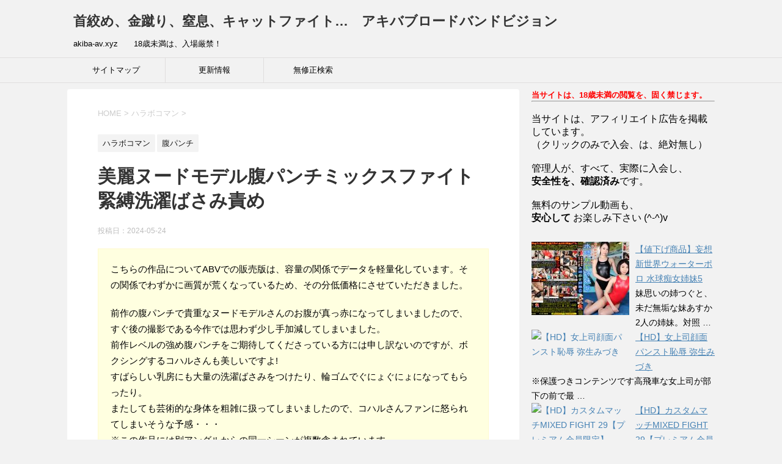

--- FILE ---
content_type: text/html; charset=UTF-8
request_url: http://akiba-av.xyz/%E7%BE%8E%E9%BA%97%E3%83%8C%E3%83%BC%E3%83%89%E3%83%A2%E3%83%87%E3%83%AB%E8%85%B9%E3%83%91%E3%83%B3%E3%83%81%E3%83%9F%E3%83%83%E3%82%AF%E3%82%B9%E3%83%95%E3%82%A1%E3%82%A4%E3%83%88%E7%B7%8A%E7%B8%9B/
body_size: 31049
content:
<!DOCTYPE html>
<!--[if lt IE 7]>
<html class="ie6" lang="ja"> <![endif]-->
<!--[if IE 7]>
<html class="i7" lang="ja"> <![endif]-->
<!--[if IE 8]>
<html class="ie" lang="ja"> <![endif]-->
<!--[if gt IE 8]><!-->
<html lang="ja">
	<!--<![endif]-->
	<head prefix="og: http://ogp.me/ns# fb: http://ogp.me/ns/fb# article: http://ogp.me/ns/article#">
		<meta charset="UTF-8" >
		<meta name="viewport" content="width=device-width,initial-scale=1.0,user-scalable=yes">
		<meta name="format-detection" content="telephone=no" >
		
		
		<link rel="alternate" type="application/rss+xml" title="首絞め、金蹴り、窒息、キャットファイト…　アキバブロードバンドビジョン RSS Feed" href="https://akiba-av.xyz/feed/" />
		<link rel="pingback" href="http://akiba-av.xyz/xmlrpc.php" >
		<!--[if lt IE 9]>
		<script src="http://css3-mediaqueries-js.googlecode.com/svn/trunk/css3-mediaqueries.js"></script>
		<script src="http://akiba-av.xyz/wp-content/themes/stinger8/js/html5shiv.js"></script>
		<![endif]-->
				<title>美麗ヌードモデル腹パンチミックスファイト緊縛洗濯ばさみ責め &#8211; 首絞め、金蹴り、窒息、キャットファイト…　アキバブロードバンドビジョン</title>
<link rel='dns-prefetch' href='//ajax.googleapis.com' />
<link rel='dns-prefetch' href='//s.w.org' />
		<script type="text/javascript">
			window._wpemojiSettings = {"baseUrl":"https:\/\/s.w.org\/images\/core\/emoji\/2.2.1\/72x72\/","ext":".png","svgUrl":"https:\/\/s.w.org\/images\/core\/emoji\/2.2.1\/svg\/","svgExt":".svg","source":{"concatemoji":"http:\/\/akiba-av.xyz\/wp-includes\/js\/wp-emoji-release.min.js?ver=4.7.7"}};
			!function(a,b,c){function d(a){var b,c,d,e,f=String.fromCharCode;if(!k||!k.fillText)return!1;switch(k.clearRect(0,0,j.width,j.height),k.textBaseline="top",k.font="600 32px Arial",a){case"flag":return k.fillText(f(55356,56826,55356,56819),0,0),!(j.toDataURL().length<3e3)&&(k.clearRect(0,0,j.width,j.height),k.fillText(f(55356,57331,65039,8205,55356,57096),0,0),b=j.toDataURL(),k.clearRect(0,0,j.width,j.height),k.fillText(f(55356,57331,55356,57096),0,0),c=j.toDataURL(),b!==c);case"emoji4":return k.fillText(f(55357,56425,55356,57341,8205,55357,56507),0,0),d=j.toDataURL(),k.clearRect(0,0,j.width,j.height),k.fillText(f(55357,56425,55356,57341,55357,56507),0,0),e=j.toDataURL(),d!==e}return!1}function e(a){var c=b.createElement("script");c.src=a,c.defer=c.type="text/javascript",b.getElementsByTagName("head")[0].appendChild(c)}var f,g,h,i,j=b.createElement("canvas"),k=j.getContext&&j.getContext("2d");for(i=Array("flag","emoji4"),c.supports={everything:!0,everythingExceptFlag:!0},h=0;h<i.length;h++)c.supports[i[h]]=d(i[h]),c.supports.everything=c.supports.everything&&c.supports[i[h]],"flag"!==i[h]&&(c.supports.everythingExceptFlag=c.supports.everythingExceptFlag&&c.supports[i[h]]);c.supports.everythingExceptFlag=c.supports.everythingExceptFlag&&!c.supports.flag,c.DOMReady=!1,c.readyCallback=function(){c.DOMReady=!0},c.supports.everything||(g=function(){c.readyCallback()},b.addEventListener?(b.addEventListener("DOMContentLoaded",g,!1),a.addEventListener("load",g,!1)):(a.attachEvent("onload",g),b.attachEvent("onreadystatechange",function(){"complete"===b.readyState&&c.readyCallback()})),f=c.source||{},f.concatemoji?e(f.concatemoji):f.wpemoji&&f.twemoji&&(e(f.twemoji),e(f.wpemoji)))}(window,document,window._wpemojiSettings);
		</script>
		<style type="text/css">
img.wp-smiley,
img.emoji {
	display: inline !important;
	border: none !important;
	box-shadow: none !important;
	height: 1em !important;
	width: 1em !important;
	margin: 0 .07em !important;
	vertical-align: -0.1em !important;
	background: none !important;
	padding: 0 !important;
}
</style>
<link rel='stylesheet' id='normalize-css'  href='http://akiba-av.xyz/wp-content/themes/stinger8/css/normalize.css?ver=1.5.9' type='text/css' media='all' />
<link rel='stylesheet' id='font-awesome-css'  href='http://akiba-av.xyz/wp-content/themes/stinger8/css/fontawesome/css/font-awesome.min.css?ver=4.5.0' type='text/css' media='all' />
<link rel='stylesheet' id='style-css'  href='http://akiba-av.xyz/wp-content/themes/stinger8/style.css?ver=4.7.7' type='text/css' media='all' />
<link rel='stylesheet' id='arpw-style-css'  href='http://akiba-av.xyz/wp-content/plugins/advanced-random-posts-widget/assets/css/arpw-frontend.css?ver=4.7.7' type='text/css' media='all' />
<link rel='stylesheet' id='wp-pagenavi-css'  href='http://akiba-av.xyz/wp-content/plugins/wp-pagenavi/pagenavi-css.css?ver=2.70' type='text/css' media='all' />
<script type='text/javascript' src='//ajax.googleapis.com/ajax/libs/jquery/1.11.3/jquery.min.js?ver=1.11.3'></script>
<link rel='https://api.w.org/' href='https://akiba-av.xyz/wp-json/' />
<link rel="canonical" href="https://akiba-av.xyz/%e7%be%8e%e9%ba%97%e3%83%8c%e3%83%bc%e3%83%89%e3%83%a2%e3%83%87%e3%83%ab%e8%85%b9%e3%83%91%e3%83%b3%e3%83%81%e3%83%9f%e3%83%83%e3%82%af%e3%82%b9%e3%83%95%e3%82%a1%e3%82%a4%e3%83%88%e7%b7%8a%e7%b8%9b/" />
<link rel='shortlink' href='https://akiba-av.xyz/?p=20640' />
<link rel="alternate" type="application/json+oembed" href="https://akiba-av.xyz/wp-json/oembed/1.0/embed?url=https%3A%2F%2Fakiba-av.xyz%2F%25e7%25be%258e%25e9%25ba%2597%25e3%2583%258c%25e3%2583%25bc%25e3%2583%2589%25e3%2583%25a2%25e3%2583%2587%25e3%2583%25ab%25e8%2585%25b9%25e3%2583%2591%25e3%2583%25b3%25e3%2583%2581%25e3%2583%259f%25e3%2583%2583%25e3%2582%25af%25e3%2582%25b9%25e3%2583%2595%25e3%2582%25a1%25e3%2582%25a4%25e3%2583%2588%25e7%25b7%258a%25e7%25b8%259b%2F" />
<link rel="alternate" type="text/xml+oembed" href="https://akiba-av.xyz/wp-json/oembed/1.0/embed?url=https%3A%2F%2Fakiba-av.xyz%2F%25e7%25be%258e%25e9%25ba%2597%25e3%2583%258c%25e3%2583%25bc%25e3%2583%2589%25e3%2583%25a2%25e3%2583%2587%25e3%2583%25ab%25e8%2585%25b9%25e3%2583%2591%25e3%2583%25b3%25e3%2583%2581%25e3%2583%259f%25e3%2583%2583%25e3%2582%25af%25e3%2582%25b9%25e3%2583%2595%25e3%2582%25a1%25e3%2582%25a4%25e3%2583%2588%25e7%25b7%258a%25e7%25b8%259b%2F&#038;format=xml" />
		<meta name="google-site-verification" content="3VYu6-QUhiTHKq_GO403hrNxJYcCzHeYWKEUHHTpttE" />
	</head>
	<body class="post-template-default single single-post postid-20640 single-format-standard" >
			<div id="st-ami">
				<div id="wrapper">
				<div id="wrapper-in">
					<header>
						<div id="headbox-bg">
							<div class="clearfix" id="headbox">
								<nav id="s-navi" class="pcnone">
	<dl class="acordion">
		<dt class="trigger">
			<p><span class="op"><i class="fa fa-bars"></i></span></p>
		</dt>

		<dd class="acordion_tree">
						<div class="menu-%e3%83%a1%e3%83%8b%e3%83%a5%e3%83%bc-container"><ul id="menu-%e3%83%a1%e3%83%8b%e3%83%a5%e3%83%bc" class="menu"><li id="menu-item-12565" class="menu-item menu-item-type-post_type menu-item-object-page menu-item-12565"><a href="https://akiba-av.xyz/sitemaps/">サイトマップ</a></li>
<li id="menu-item-12564" class="menu-item menu-item-type-post_type menu-item-object-page menu-item-12564"><a href="https://akiba-av.xyz/%e6%9b%b4%e6%96%b0%e6%83%85%e5%a0%b1/">更新情報</a></li>
<li id="menu-item-12567" class="menu-item menu-item-type-custom menu-item-object-custom menu-item-12567"><a href="http://www.sexpixbox.com/fakeporn/cute/">無修正検索</a></li>
</ul></div>			<div class="clear"></div>

		</dd>
	</dl>
</nav>
									<div id="header-l">
									<!-- ロゴ又はブログ名 -->
									<p class="sitename">
										<a href="https://akiba-av.xyz/">
											首絞め、金蹴り、窒息、キャットファイト…　アキバブロードバンドビジョン										</a>
									</p>
									<!-- ロゴ又はブログ名ここまで -->
									<!-- キャプション -->
																			<p class="descr">
											akiba-av.xyz　　18歳未満は、入場厳禁！										</p>
																		</div><!-- /#header-l -->

							</div><!-- /#headbox-bg -->
						</div><!-- /#headbox clearfix -->

						<div id="gazou-wide">
										<div id="st-menubox">
			<div id="st-menuwide">
				<nav class="smanone clearfix"><ul id="menu-%e3%83%a1%e3%83%8b%e3%83%a5%e3%83%bc-1" class="menu"><li class="menu-item menu-item-type-post_type menu-item-object-page menu-item-12565"><a href="https://akiba-av.xyz/sitemaps/">サイトマップ</a></li>
<li class="menu-item menu-item-type-post_type menu-item-object-page menu-item-12564"><a href="https://akiba-av.xyz/%e6%9b%b4%e6%96%b0%e6%83%85%e5%a0%b1/">更新情報</a></li>
<li class="menu-item menu-item-type-custom menu-item-object-custom menu-item-12567"><a href="http://www.sexpixbox.com/fakeporn/cute/">無修正検索</a></li>
</ul></nav>			</div>
		</div>
	
							
						</div>
						<!-- /gazou -->

					</header>
					<div id="content-w">
<div id="content" class="clearfix">
	<div id="contentInner">

		<div class="st-main">

			<!-- ぱんくず -->
			<section id="breadcrumb">
			<ol itemscope itemtype="http://schema.org/BreadcrumbList">
					 <li itemprop="itemListElement" itemscope
      itemtype="http://schema.org/ListItem"><a href="https://akiba-av.xyz" itemprop="item"><span itemprop="name">HOME</span></a> > <meta itemprop="position" content="1" /></li>
									<li itemprop="itemListElement" itemscope
      itemtype="http://schema.org/ListItem"><a href="https://akiba-av.xyz/category/%e3%83%8f%e3%83%a9%e3%83%9c%e3%82%b3%e3%83%9e%e3%83%b3/" itemprop="item">
					<span itemprop="name">ハラボコマン</span> </a> &gt;<meta itemprop="position" content="2" /></li> 
							</ol>
			</section>
			<!--/ ぱんくず -->

			<div id="post-20640" class="st-post post-20640 post type-post status-publish format-standard has-post-thumbnail hentry category-1115 category-810 tag-1116 tag-222">
				<article>
					<!--ループ開始 -->
										
										<p class="st-catgroup">
					<a href="https://akiba-av.xyz/category/%e3%83%8f%e3%83%a9%e3%83%9c%e3%82%b3%e3%83%9e%e3%83%b3/" title="View all posts in ハラボコマン" rel="category tag"><span class="catname st-catid1115">ハラボコマン</span></a> <a href="https://akiba-av.xyz/category/%e8%85%b9%e3%83%91%e3%83%b3%e3%83%81/" title="View all posts in 腹パンチ" rel="category tag"><span class="catname st-catid810">腹パンチ</span></a>					</p>
									

					<h1 class="entry-title">美麗ヌードモデル腹パンチミックスファイト緊縛洗濯ばさみ責め</h1>

					<div class="blogbox">
						<p><span class="kdate">
															投稿日：<time class="updated" datetime="2024-05-24T04:55:11+0000">2024-05-24</time>
													</span></p>
					</div>

					<div class="mainbox">
							<div class="entry-content">
								<div class="yellowbox">こちらの作品についてABVでの販売版は、容量の関係でデータを軽量化しています。その関係でわずかに画質が荒くなっているため、その分低価格にさせていただきました。</p>
<p>前作の腹パンチで貴重なヌードモデルさんのお腹が真っ赤になってしまいましたので、すぐ後の撮影である今作では思わず少し手加減してしまいました。<br />前作レベルの強め腹パンチをご期待してくださっている方には申し訳ないのですが、ボクシングするコハルさんも美しいですよ!<br />すばらしい乳房にも大量の洗濯ばさみをつけたり、輪ゴムでぐにょぐにょになってもらったり。<br />またしても芸術的な身体を粗雑に扱ってしまいましたので、コハルさんファンに怒られてしまいそうな予感・・・<br />※この作品には別アングルからの同一シーンが複数含まれています。<br />※インタビューは同時撮影した他作品と共通です。</div>
<p><a href="http://track.bannerbridge.net/click.php?APID=44084&#038;affID=34760&#038;siteID=34760" rel="nofollow" target="_blank"><img src="https://www.mania-image.net/abv/harabokoman0081.jpg" alt="美麗ヌードモデル腹パンチミックスファイト緊縛洗濯ばさみ責め　パッケージ"></a><br />
</a></p>
<p>タイトル : <a href="http://track.bannerbridge.net/click.php?APID=44084&#038;affID=34760&#038;siteID=34760" rel="nofollow" target="_blank"><strong>美麗ヌードモデル腹パンチミックスファイト緊縛洗濯ばさみ責め</strong></a></p>
<div class="redbox">	商品に、直接リンクが貼れないので　m(_ _)m、<br />
<a href="http://track.bannerbridge.net/click.php?APID=44084&#038;affID=34760&#038;siteID=34760" target="_blank" rel="nofollow">アキバブロードバンドビジョン</a> で、タイトル名 『<span class="rmarker">美麗ヌードモデル腹パンチミックスファイト緊縛洗濯ばさみ責め</span>』 で検索してください。</div>
<p>サンプル画像<br />
<a href="https://track.bannerbridge.net/click.php?APID=44084&#038;affID=34760&#038;siteID=76244" target="_blank" rel="nofollow noopener"><img src="https://www.mania-image.net/abv/harabokoman0081_01.jpg" width="90%" border="0" alt="美麗ヌードモデル腹パンチミックスファイト緊縛洗濯ばさみ責め　サンプル画像01"></a>><a href="https://track.bannerbridge.net/click.php?APID=44084&#038;affID=34760&#038;siteID=76244" target="_blank" rel="nofollow noopener"><img src="https://www.mania-image.net/abv/harabokoman0081_02.jpg" width="90%" border="0" alt="美麗ヌードモデル腹パンチミックスファイト緊縛洗濯ばさみ責め　サンプル画像02"></a>><a href="https://track.bannerbridge.net/click.php?APID=44084&#038;affID=34760&#038;siteID=76244" target="_blank" rel="nofollow noopener"><img src="https://www.mania-image.net/abv/harabokoman0081_03.jpg" width="90%" border="0" alt="美麗ヌードモデル腹パンチミックスファイト緊縛洗濯ばさみ責め　サンプル画像03"></a>><a href="https://track.bannerbridge.net/click.php?APID=44084&#038;affID=34760&#038;siteID=76244" target="_blank" rel="nofollow noopener"><img src="https://www.mania-image.net/abv/harabokoman0081_04.jpg" width="90%" border="0" alt="美麗ヌードモデル腹パンチミックスファイト緊縛洗濯ばさみ責め　サンプル画像04"></a>><a href="https://track.bannerbridge.net/click.php?APID=44084&#038;affID=34760&#038;siteID=76244" target="_blank" rel="nofollow noopener"><img src="https://www.mania-image.net/abv/harabokoman0081_05.jpg" width="90%" border="0" alt="美麗ヌードモデル腹パンチミックスファイト緊縛洗濯ばさみ責め　サンプル画像05"></a>><a href="https://track.bannerbridge.net/click.php?APID=44084&#038;affID=34760&#038;siteID=76244" target="_blank" rel="nofollow noopener"><img src="https://www.mania-image.net/abv/harabokoman0081_06.jpg" width="90%" border="0" alt="美麗ヌードモデル腹パンチミックスファイト緊縛洗濯ばさみ責め　サンプル画像06"></a>><a href="https://track.bannerbridge.net/click.php?APID=44084&#038;affID=34760&#038;siteID=76244" target="_blank" rel="nofollow noopener"><img src="https://www.mania-image.net/abv/harabokoman0081_07.jpg" width="90%" border="0" alt="美麗ヌードモデル腹パンチミックスファイト緊縛洗濯ばさみ責め　サンプル画像07"></a>><a href="https://track.bannerbridge.net/click.php?APID=44084&#038;affID=34760&#038;siteID=76244" target="_blank" rel="nofollow noopener"><img src="https://www.mania-image.net/abv/harabokoman0081_08.jpg" width="90%" border="0" alt="美麗ヌードモデル腹パンチミックスファイト緊縛洗濯ばさみ責め　サンプル画像08"></a>><a href="https://track.bannerbridge.net/click.php?APID=44084&#038;affID=34760&#038;siteID=76244" target="_blank" rel="nofollow noopener"><img src="https://www.mania-image.net/abv/harabokoman0081_09.jpg" width="90%" border="0" alt="美麗ヌードモデル腹パンチミックスファイト緊縛洗濯ばさみ責め　サンプル画像09"></a>><a href="https://track.bannerbridge.net/click.php?APID=44084&#038;affID=34760&#038;siteID=76244" target="_blank" rel="nofollow noopener"><img src="https://www.mania-image.net/abv/harabokoman0081_10.jpg" width="90%" border="0" alt="美麗ヌードモデル腹パンチミックスファイト緊縛洗濯ばさみ責め　サンプル画像10"></a>><a href="https://track.bannerbridge.net/click.php?APID=44084&#038;affID=34760&#038;siteID=76244" target="_blank" rel="nofollow noopener"><img src="https://www.mania-image.net/abv/harabokoman0081_11.jpg" width="90%" border="0" alt="美麗ヌードモデル腹パンチミックスファイト緊縛洗濯ばさみ責め　サンプル画像11"></a>><a href="https://track.bannerbridge.net/click.php?APID=44084&#038;affID=34760&#038;siteID=76244" target="_blank" rel="nofollow noopener"><img src="https://www.mania-image.net/abv/harabokoman0081_12.jpg" width="90%" border="0" alt="美麗ヌードモデル腹パンチミックスファイト緊縛洗濯ばさみ責め　サンプル画像12"></a>><br />
　</p>
<p>メーカー : ハラボコマン</p>
<p>収録時間 : 39分<br />
価格 : <span class="ymarker">900 ポイント/円</span><br />
カテゴリ : 腹パンチ</p>
<p><font color="blue"><strong>美麗ヌードモデル腹パンチミックスファイト緊縛洗濯ばさみ責め　無料サンプル動画</strong></font></p>
<div style="position: relative;"> <video id=0 controls width=100% height=auto preload="none" poster=""><source src="https://www.movie-red.com/abv/39082.mp4" type='video/mp4'><a href="https://track.bannerbridge.net/clickprod.php?APID=44084&#038;affID=34760&#038;siteID=76244 target="_blank" rel="nofollow noopener"><img src="https://www.mania-image.net/kenbunroku/more.ico" data-lazy-src="https://www.mania-image.net/kenbunroku/more.ico" style="background-color: transparent;position: absolute;top: 10px;right: 20px;z-index: 9999;border-style: none;opacity:0.6;filter:alpha(opacity=60);"><br />
      <noscript><br />
     <img src="https://www.mania-image.net/kenbunroku/more.ico" style="background-color: transparent;position: absolute;top: 10px;right: 20px;z-index: 9999;border-style: none;opacity:0.6;filter:alpha(opacity=60);"><br />
      </noscript></img><br />
     </a> </div>
<div class="redbox">
<a href="http://track.bannerbridge.net/click.php?APID=44084&#038;affID=34760&#038;siteID=34760" target="_blank" rel="nofollow">アキバブロードバンドビジョン</a> で、タイトル名 『<span class="rmarker">美麗ヌードモデル腹パンチミックスファイト緊縛洗濯ばさみ責め</span>』 で検索してください。
</div>
<p>配信日 : 2024年5月24日<br />
品番 : harabokoman-0081</p>
<p><center><a href="http://track.bannerbridge.net/click.php?APID=44084&#038;affID=34760&#038;siteID=34760" rel="nofollow" target="_blank"></p>
<h2>美麗ヌードモデル腹パンチミックスファイト緊縛洗濯ばさみ責め　ダウンロード</h2>
<p></a><img src="http://track.bannerbridge.net/adtserv.php?APID=44084&#038;affID=34760&#038;siteID=34760" width="1" height="1" border="0"></center></p>
							</div>
						<div class="adbox">

				
	
							
	</div>
		
							
					</div><!-- .mainboxここまで -->
	
							<div class="sns">
	<ul class="clearfix">
		<!--ツイートボタン-->
		<li class="twitter"> 
		<a onclick="window.open('//twitter.com/intent/tweet?url=https%3A%2F%2Fakiba-av.xyz%2F%25e7%25be%258e%25e9%25ba%2597%25e3%2583%258c%25e3%2583%25bc%25e3%2583%2589%25e3%2583%25a2%25e3%2583%2587%25e3%2583%25ab%25e8%2585%25b9%25e3%2583%2591%25e3%2583%25b3%25e3%2583%2581%25e3%2583%259f%25e3%2583%2583%25e3%2582%25af%25e3%2582%25b9%25e3%2583%2595%25e3%2582%25a1%25e3%2582%25a4%25e3%2583%2588%25e7%25b7%258a%25e7%25b8%259b%2F&text=%E7%BE%8E%E9%BA%97%E3%83%8C%E3%83%BC%E3%83%89%E3%83%A2%E3%83%87%E3%83%AB%E8%85%B9%E3%83%91%E3%83%B3%E3%83%81%E3%83%9F%E3%83%83%E3%82%AF%E3%82%B9%E3%83%95%E3%82%A1%E3%82%A4%E3%83%88%E7%B7%8A%E7%B8%9B%E6%B4%97%E6%BF%AF%E3%81%B0%E3%81%95%E3%81%BF%E8%B2%AC%E3%82%81&tw_p=tweetbutton', '', 'width=500,height=450'); return false;"><i class="fa fa-twitter"></i><span class="snstext " >Twitter</span></a>
		</li>

		<!--Facebookボタン-->      
		<li class="facebook">
		<a href="//www.facebook.com/sharer.php?src=bm&u=https%3A%2F%2Fakiba-av.xyz%2F%25e7%25be%258e%25e9%25ba%2597%25e3%2583%258c%25e3%2583%25bc%25e3%2583%2589%25e3%2583%25a2%25e3%2583%2587%25e3%2583%25ab%25e8%2585%25b9%25e3%2583%2591%25e3%2583%25b3%25e3%2583%2581%25e3%2583%259f%25e3%2583%2583%25e3%2582%25af%25e3%2582%25b9%25e3%2583%2595%25e3%2582%25a1%25e3%2582%25a4%25e3%2583%2588%25e7%25b7%258a%25e7%25b8%259b%2F&t=%E7%BE%8E%E9%BA%97%E3%83%8C%E3%83%BC%E3%83%89%E3%83%A2%E3%83%87%E3%83%AB%E8%85%B9%E3%83%91%E3%83%B3%E3%83%81%E3%83%9F%E3%83%83%E3%82%AF%E3%82%B9%E3%83%95%E3%82%A1%E3%82%A4%E3%83%88%E7%B7%8A%E7%B8%9B%E6%B4%97%E6%BF%AF%E3%81%B0%E3%81%95%E3%81%BF%E8%B2%AC%E3%82%81" target="_blank"><i class="fa fa-facebook"></i><span class="snstext " >Facebook</span>
		</a>
		</li>

		<!--Google+1ボタン-->
		<li class="googleplus">
		<a href="https://plus.google.com/share?url=https%3A%2F%2Fakiba-av.xyz%2F%25e7%25be%258e%25e9%25ba%2597%25e3%2583%258c%25e3%2583%25bc%25e3%2583%2589%25e3%2583%25a2%25e3%2583%2587%25e3%2583%25ab%25e8%2585%25b9%25e3%2583%2591%25e3%2583%25b3%25e3%2583%2581%25e3%2583%259f%25e3%2583%2583%25e3%2582%25af%25e3%2582%25b9%25e3%2583%2595%25e3%2582%25a1%25e3%2582%25a4%25e3%2583%2588%25e7%25b7%258a%25e7%25b8%259b%2F" target="_blank"><i class="fa fa-google-plus"></i><span class="snstext " >Google+</span></a>
		</li>

		<!--ポケットボタン-->      
		<li class="pocket">
		<a onclick="window.open('//getpocket.com/edit?url=https%3A%2F%2Fakiba-av.xyz%2F%25e7%25be%258e%25e9%25ba%2597%25e3%2583%258c%25e3%2583%25bc%25e3%2583%2589%25e3%2583%25a2%25e3%2583%2587%25e3%2583%25ab%25e8%2585%25b9%25e3%2583%2591%25e3%2583%25b3%25e3%2583%2581%25e3%2583%259f%25e3%2583%2583%25e3%2582%25af%25e3%2582%25b9%25e3%2583%2595%25e3%2582%25a1%25e3%2582%25a4%25e3%2583%2588%25e7%25b7%258a%25e7%25b8%259b%2F&title=%E7%BE%8E%E9%BA%97%E3%83%8C%E3%83%BC%E3%83%89%E3%83%A2%E3%83%87%E3%83%AB%E8%85%B9%E3%83%91%E3%83%B3%E3%83%81%E3%83%9F%E3%83%83%E3%82%AF%E3%82%B9%E3%83%95%E3%82%A1%E3%82%A4%E3%83%88%E7%B7%8A%E7%B8%9B%E6%B4%97%E6%BF%AF%E3%81%B0%E3%81%95%E3%81%BF%E8%B2%AC%E3%82%81', '', 'width=500,height=350'); return false;"><i class="fa fa-get-pocket"></i><span class="snstext " >Pocket</span></a></li>

		<!--はてブボタン-->  
		<li class="hatebu">       
			<a href="//b.hatena.ne.jp/entry/https://akiba-av.xyz/%e7%be%8e%e9%ba%97%e3%83%8c%e3%83%bc%e3%83%89%e3%83%a2%e3%83%87%e3%83%ab%e8%85%b9%e3%83%91%e3%83%b3%e3%83%81%e3%83%9f%e3%83%83%e3%82%af%e3%82%b9%e3%83%95%e3%82%a1%e3%82%a4%e3%83%88%e7%b7%8a%e7%b8%9b/" class="hatena-bookmark-button" data-hatena-bookmark-layout="simple" title="美麗ヌードモデル腹パンチミックスファイト緊縛洗濯ばさみ責め"><span style="font-weight:bold" class="fa-hatena">B!</span><span class="snstext " >はてブ</span>
			</a><script type="text/javascript" src="//b.st-hatena.com/js/bookmark_button.js" charset="utf-8" async="async"></script>

		</li>

		<!--LINEボタン-->   
		<li class="line">
		<a href="//line.me/R/msg/text/?%E7%BE%8E%E9%BA%97%E3%83%8C%E3%83%BC%E3%83%89%E3%83%A2%E3%83%87%E3%83%AB%E8%85%B9%E3%83%91%E3%83%B3%E3%83%81%E3%83%9F%E3%83%83%E3%82%AF%E3%82%B9%E3%83%95%E3%82%A1%E3%82%A4%E3%83%88%E7%B7%8A%E7%B8%9B%E6%B4%97%E6%BF%AF%E3%81%B0%E3%81%95%E3%81%BF%E8%B2%AC%E3%82%81%0Ahttps%3A%2F%2Fakiba-av.xyz%2F%25e7%25be%258e%25e9%25ba%2597%25e3%2583%258c%25e3%2583%25bc%25e3%2583%2589%25e3%2583%25a2%25e3%2583%2587%25e3%2583%25ab%25e8%2585%25b9%25e3%2583%2591%25e3%2583%25b3%25e3%2583%2581%25e3%2583%259f%25e3%2583%2583%25e3%2582%25af%25e3%2582%25b9%25e3%2583%2595%25e3%2582%25a1%25e3%2582%25a4%25e3%2583%2588%25e7%25b7%258a%25e7%25b8%259b%2F" target="_blank"><i class="fa fa-comment" aria-hidden="true"></i><span class="snstext" >LINE</span></a>
		</li>     
	</ul>

	</div> 

						<p class="tagst">
							<i class="fa fa-folder-open-o" aria-hidden="true"></i>-<a href="https://akiba-av.xyz/category/%e3%83%8f%e3%83%a9%e3%83%9c%e3%82%b3%e3%83%9e%e3%83%b3/" rel="category tag">ハラボコマン</a>, <a href="https://akiba-av.xyz/category/%e8%85%b9%e3%83%91%e3%83%b3%e3%83%81/" rel="category tag">腹パンチ</a><br/>
							<i class="fa fa-tags"></i>-<a href="https://akiba-av.xyz/tag/%e3%83%8f%e3%83%a9%e3%83%9c%e3%82%b3%e3%83%9e%e3%83%b3/" rel="tag">ハラボコマン</a>, <a href="https://akiba-av.xyz/tag/%e8%85%b9%e3%83%91%e3%83%b3%e3%83%81/" rel="tag">腹パンチ</a>						</p>

					<p>執筆者：<a href="https://akiba-av.xyz/author/admin/" title="admin の投稿" rel="author">admin</a></p>


										<!--ループ終了-->
			</article>

					<div class="st-aside">

						
						<!--関連記事-->
						<p class="point"><span class="point-in">関連記事</span></p>
<div class="kanren">
							<dl class="clearfix">
				<dt><a href="https://akiba-av.xyz/%e3%83%9c%e3%83%87%e3%82%a3%e3%83%bc%e3%82%be%e3%83%bc%e3%83%b3%e7%88%86%e9%80%9f%e3%83%80%e3%82%a4%e3%82%b8%e3%82%a7%e3%82%b9%e3%83%88/">
													<img width="150" height="150" src="https://akiba-av.xyz/wp-content/uploads/2023/08/bd01-150x150.jpg" class="attachment-thumbnail size-thumbnail wp-post-image" alt="" srcset="https://akiba-av.xyz/wp-content/uploads/2023/08/bd01-150x150.jpg 150w, https://akiba-av.xyz/wp-content/uploads/2023/08/bd01-100x100.jpg 100w, https://akiba-av.xyz/wp-content/uploads/2023/08/bd01-50x50.jpg 50w, https://akiba-av.xyz/wp-content/uploads/2023/08/bd01-45x45.jpg 45w" sizes="(max-width: 150px) 100vw, 150px" />											</a></dt>
				<dd>
					<p class="kanren-t"><a href="https://akiba-av.xyz/%e3%83%9c%e3%83%87%e3%82%a3%e3%83%bc%e3%82%be%e3%83%bc%e3%83%b3%e7%88%86%e9%80%9f%e3%83%80%e3%82%a4%e3%82%b8%e3%82%a7%e3%82%b9%e3%83%88/">
							ボディーゾーン爆速ダイジェスト						</a></p>

					<div class="smanone2">
						<p>ABVで配信しているこの動画の解像度は854 x 480です。BODYZONE DIGEST BZ-96?BZ-115までの20作品クライマックス爆速で編集BZ-96腹筋訓練BZ-97初芽里奈の覚悟B &#8230; </p>
					</div>
				</dd>
			</dl>
					<dl class="clearfix">
				<dt><a href="https://akiba-av.xyz/%e5%bc%b7%e5%8a%9b%e3%83%9c%e3%83%87%e3%82%a3%e3%81%ae%e5%86%85%e8%87%93%e3%82%92%e8%b9%82%e8%ba%99%e3%81%99%e3%82%8b%e3%82%a4%e3%83%a9%e3%83%9e%e3%83%81%e3%82%aa%e8%85%b9%e3%83%91%e3%83%b3%e3%83%81/">
													<img width="150" height="150" src="https://akiba-av.xyz/wp-content/uploads/2024/01/harabokoman0056-150x150.jpg" class="attachment-thumbnail size-thumbnail wp-post-image" alt="" srcset="https://akiba-av.xyz/wp-content/uploads/2024/01/harabokoman0056-150x150.jpg 150w, https://akiba-av.xyz/wp-content/uploads/2024/01/harabokoman0056-100x100.jpg 100w, https://akiba-av.xyz/wp-content/uploads/2024/01/harabokoman0056-50x50.jpg 50w, https://akiba-av.xyz/wp-content/uploads/2024/01/harabokoman0056-45x45.jpg 45w" sizes="(max-width: 150px) 100vw, 150px" />											</a></dt>
				<dd>
					<p class="kanren-t"><a href="https://akiba-av.xyz/%e5%bc%b7%e5%8a%9b%e3%83%9c%e3%83%87%e3%82%a3%e3%81%ae%e5%86%85%e8%87%93%e3%82%92%e8%b9%82%e8%ba%99%e3%81%99%e3%82%8b%e3%82%a4%e3%83%a9%e3%83%9e%e3%83%81%e3%82%aa%e8%85%b9%e3%83%91%e3%83%b3%e3%83%81/">
							強力ボディの内臓を蹂躙するイラマチオ腹パンチセックス						</a></p>

					<div class="smanone2">
						<p>こちらの作品についてABVでの販売版は、容量の関係でデータを軽量化しています。その関係でわずかに画質が荒くなっているため、その分低価格にさせていただきました。 腹パンチに対して強い耐久力を見せてくれた &#8230; </p>
					</div>
				</dd>
			</dl>
					<dl class="clearfix">
				<dt><a href="https://akiba-av.xyz/%e9%9d%9e%e6%9a%b4%e5%8a%9b%e7%9a%84%e8%85%b9%e3%83%91%e3%83%b3%e3%83%81%e3%81%ae%e7%a0%94%e7%a9%b6-24/">
													<img width="150" height="150" src="https://akiba-av.xyz/wp-content/uploads/2020/10/bz176b_01-150x150.jpg" class="attachment-thumbnail size-thumbnail wp-post-image" alt="" srcset="https://akiba-av.xyz/wp-content/uploads/2020/10/bz176b_01-150x150.jpg 150w, https://akiba-av.xyz/wp-content/uploads/2020/10/bz176b_01-100x100.jpg 100w, https://akiba-av.xyz/wp-content/uploads/2020/10/bz176b_01-50x50.jpg 50w, https://akiba-av.xyz/wp-content/uploads/2020/10/bz176b_01-45x45.jpg 45w" sizes="(max-width: 150px) 100vw, 150px" />											</a></dt>
				<dd>
					<p class="kanren-t"><a href="https://akiba-av.xyz/%e9%9d%9e%e6%9a%b4%e5%8a%9b%e7%9a%84%e8%85%b9%e3%83%91%e3%83%b3%e3%83%81%e3%81%ae%e7%a0%94%e7%a9%b6-24/">
							非暴力的腹パンチの研究 2/4						</a></p>

					<div class="smanone2">
						<p>【2/4】(本作品は4分割された作品のうちの1つです)非暴力的腹パンチの研究その1非暴力的腹パンチの研究その2非暴力的腹パンチの研究その3非暴力的内臓責めの研究すべてノーカット未編集撮り下ろしプラス2 &#8230; </p>
					</div>
				</dd>
			</dl>
					<dl class="clearfix">
				<dt><a href="https://akiba-av.xyz/%e5%85%83%e5%9c%b0%e4%b8%8b%e3%82%a2%e3%82%a4%e3%83%89%e3%83%ab%e6%96%b0%e5%8d%92%e3%82%bb%e3%82%af%e3%82%b7%e3%83%bc%e5%a5%b3%e5%84%aa%e3%81%ab%e8%85%b9%e3%83%91%e3%83%b3%e3%83%81%e3%83%90-3/">
													<img width="150" height="150" src="https://akiba-av.xyz/wp-content/uploads/2023/08/harabokoman0017c-150x150.jpg" class="attachment-thumbnail size-thumbnail wp-post-image" alt="" srcset="https://akiba-av.xyz/wp-content/uploads/2023/08/harabokoman0017c-150x150.jpg 150w, https://akiba-av.xyz/wp-content/uploads/2023/08/harabokoman0017c-100x100.jpg 100w, https://akiba-av.xyz/wp-content/uploads/2023/08/harabokoman0017c-50x50.jpg 50w, https://akiba-av.xyz/wp-content/uploads/2023/08/harabokoman0017c-45x45.jpg 45w" sizes="(max-width: 150px) 100vw, 150px" />											</a></dt>
				<dd>
					<p class="kanren-t"><a href="https://akiba-av.xyz/%e5%85%83%e5%9c%b0%e4%b8%8b%e3%82%a2%e3%82%a4%e3%83%89%e3%83%ab%e6%96%b0%e5%8d%92%e3%82%bb%e3%82%af%e3%82%b7%e3%83%bc%e5%a5%b3%e5%84%aa%e3%81%ab%e8%85%b9%e3%83%91%e3%83%b3%e3%83%81%e3%83%90-3/">
							元地下アイドル新卒セクシー女優に腹パンチ&amp;バッドエンドな開口緊縛洗濯ばさみ責めファック 分割版3						</a></p>

					<div class="smanone2">
						<p>元地下アイドルの登場です!顔出しNGというわけではありませんが、元ファンに見られたらハラボコマンが大変ですので、サンプルのみ少しだけ顔にぼかしやハートを入れさせていただきました。かなり偏差値の高い大学 &#8230; </p>
					</div>
				</dd>
			</dl>
					<dl class="clearfix">
				<dt><a href="https://akiba-av.xyz/%e6%96%b0%e9%9b%aa%e3%81%ae%e3%82%88%e3%81%86%e3%81%aa%e7%be%8e%e8%82%8c%e7%be%8e%e5%b7%a8%e4%b9%b3%e5%a5%b3%e5%ad%90%e5%a4%a7%e7%94%9f%e3%81%ae%e3%83%9f%e3%83%83%e3%82%af%e3%82%b9%e3%83%9c%e3%82%af/">
													<img width="150" height="150" src="https://akiba-av.xyz/wp-content/uploads/2023/10/harabokoman0036-1-150x150.jpg" class="attachment-thumbnail size-thumbnail wp-post-image" alt="" srcset="https://akiba-av.xyz/wp-content/uploads/2023/10/harabokoman0036-1-150x150.jpg 150w, https://akiba-av.xyz/wp-content/uploads/2023/10/harabokoman0036-1-100x100.jpg 100w, https://akiba-av.xyz/wp-content/uploads/2023/10/harabokoman0036-1-50x50.jpg 50w, https://akiba-av.xyz/wp-content/uploads/2023/10/harabokoman0036-1-45x45.jpg 45w" sizes="(max-width: 150px) 100vw, 150px" />											</a></dt>
				<dd>
					<p class="kanren-t"><a href="https://akiba-av.xyz/%e6%96%b0%e9%9b%aa%e3%81%ae%e3%82%88%e3%81%86%e3%81%aa%e7%be%8e%e8%82%8c%e7%be%8e%e5%b7%a8%e4%b9%b3%e5%a5%b3%e5%ad%90%e5%a4%a7%e7%94%9f%e3%81%ae%e3%83%9f%e3%83%83%e3%82%af%e3%82%b9%e3%83%9c%e3%82%af/">
							新雪のような美肌美巨乳女子大生のミックスボクシングと変則SM腹パンチ						</a></p>

					<div class="smanone2">
						<p>20歳3年生美ボディ女子大生と腹パンチミックスファイト!1回くらいは勝たせてあげますが、最終的にはハラボコマンが勝ちます。がんばってくれてはいましたが、弱い弱い(笑)その後はせっかくのSMルームなので &#8230; </p>
					</div>
				</dd>
			</dl>
				</div>
						<!--ページナビ-->
						<div class="p-navi clearfix">
							<dl>
																	<dt>PREV</dt>
									<dd>
										<a href="https://akiba-av.xyz/%e3%83%9f%e3%83%8b%e4%b9%b3%e9%a6%96%e7%be%8e%e8%82%8col%e3%81%8a%e5%a7%89%e3%81%95%e3%82%93%e3%81%8f%e3%81%99%e3%81%90%e3%82%8a%e3%83%84%e3%83%9c%e6%8e%a2%e3%81%97%e5%a5%b3%e4%bd%93%e5%ae%9f%e9%a8%93/">ミニ乳首美肌OLお姉さんくすぐりツボ探し女体実験</a>
									</dd>
																									<dt>NEXT</dt>
									<dd>
										<a href="https://akiba-av.xyz/%e3%80%90hd%e3%80%91bf%e3%82%b7%e3%83%aa%e3%83%bc%e3%82%ba-sex%e3%83%95%e3%82%a1%e3%82%a4%e3%83%88%e6%94%b904%e3%80%90%e3%83%97%e3%83%ac%e3%83%9f%e3%82%a2%e3%83%a0%e4%bc%9a%e5%93%a1%e9%99%90%e5%ae%9a/">【HD】BFシリーズ SEXファイト改04【プレミアム会員限定】</a>
									</dd>
															</dl>
						</div>
					</div><!-- /st-aside -->

			</div>
			<!--/post-->

		</div><!-- /st-main -->
	</div>
	<!-- /#contentInner -->
	<div id="side">
	<div class="st-aside">

					<div class="side-topad">
				<div class="ad">			<div class="textwidget"><font color="red" size="2"><strong>当サイトは、18歳未満の閲覧を、固く禁じます。</strong></font>
<hr>
　<br>
当サイトは、アフィリエイト広告を掲載しています。<br>
（クリックのみで入会、は、絶対無し）<br>
　<br>
管理人が、すべて、実際に入会し、<br>
<strong>安全性を、確認済み</strong>です。<br>
　<br>
無料のサンプル動画も、<br><strong>安心して</strong>
お楽しみ下さい (^-^)v<br>
<br></div>
		</div><div class="ad"><p style="display:none">注目のフェチ動画</p><div class="arpw-random-post "><ul class="arpw-ul"><li class="arpw-li arpw-clearfix"><a href="https://akiba-av.xyz/%e3%80%90%e5%80%a4%e4%b8%8b%e3%81%92%e5%95%86%e5%93%81%e3%80%91%e5%a6%84%e6%83%b3%e6%96%b0%e4%b8%96%e7%95%8c%e3%82%a6%e3%82%a9%e3%83%bc%e3%82%bf%e3%83%bc%e3%83%9d%e3%83%ad-%e6%b0%b4%e7%90%83-3/"  rel="bookmark"><img class="arpw-thumbnail alignleft" src="https://akiba-av.xyz/wp-content/uploads/2018/01/rsw05-160x120.jpg" alt="【値下げ商品】妄想新世界ウォーターポロ 水球痴女姉妹5" width="160" height="120"></a><a class="arpw-title" href="https://akiba-av.xyz/%e3%80%90%e5%80%a4%e4%b8%8b%e3%81%92%e5%95%86%e5%93%81%e3%80%91%e5%a6%84%e6%83%b3%e6%96%b0%e4%b8%96%e7%95%8c%e3%82%a6%e3%82%a9%e3%83%bc%e3%82%bf%e3%83%bc%e3%83%9d%e3%83%ad-%e6%b0%b4%e7%90%83-3/" rel="bookmark">【値下げ商品】妄想新世界ウォーターポロ 水球痴女姉妹5</a><div class="arpw-summary">妹思いの姉つぐと、未だ無垢な妹あすか2人の姉妹。対照 &hellip;</div></li><li class="arpw-li arpw-clearfix"><a href="https://akiba-av.xyz/%e3%80%90hd%e3%80%91%e5%a5%b3%e4%b8%8a%e5%8f%b8%e9%a1%94%e9%9d%a2%e3%83%91%e3%83%b3%e3%82%b9%e3%83%88%e6%81%a5%e8%be%b1-%e5%bc%a5%e7%94%9f%e3%81%bf%e3%81%a5%e3%81%8d/"  rel="bookmark"><img class="arpw-thumbnail alignleft" src="https://akiba-av.xyz/wp-content/uploads/2024/01/pad213-160x120.jpg" alt="【HD】女上司顔面パンスト恥辱 弥生みづき" width="160" height="120"></a><a class="arpw-title" href="https://akiba-av.xyz/%e3%80%90hd%e3%80%91%e5%a5%b3%e4%b8%8a%e5%8f%b8%e9%a1%94%e9%9d%a2%e3%83%91%e3%83%b3%e3%82%b9%e3%83%88%e6%81%a5%e8%be%b1-%e5%bc%a5%e7%94%9f%e3%81%bf%e3%81%a5%e3%81%8d/" rel="bookmark">【HD】女上司顔面パンスト恥辱 弥生みづき</a><div class="arpw-summary">※保護つきコンテンツです高飛車な女上司が部下の前で最 &hellip;</div></li><li class="arpw-li arpw-clearfix"><a href="https://akiba-av.xyz/%e3%80%90hd%e3%80%91%e3%82%ab%e3%82%b9%e3%82%bf%e3%83%a0%e3%83%9e%e3%83%83%e3%83%81mixed-fight-29%e3%80%90%e3%83%97%e3%83%ac%e3%83%9f%e3%82%a2%e3%83%a0%e4%bc%9a%e5%93%a1%e9%99%90%e5%ae%9a%e3%80%91-2/"  rel="bookmark"><img class="arpw-thumbnail alignleft" src="https://akiba-av.xyz/wp-content/uploads/2023/10/bcmm29-160x120.jpg" alt="【HD】カスタムマッチMIXED FIGHT 29【プレミアム会員限定】" width="160" height="120"></a><a class="arpw-title" href="https://akiba-av.xyz/%e3%80%90hd%e3%80%91%e3%82%ab%e3%82%b9%e3%82%bf%e3%83%a0%e3%83%9e%e3%83%83%e3%83%81mixed-fight-29%e3%80%90%e3%83%97%e3%83%ac%e3%83%9f%e3%82%a2%e3%83%a0%e4%bc%9a%e5%93%a1%e9%99%90%e5%ae%9a%e3%80%91-2/" rel="bookmark">【HD】カスタムマッチMIXED FIGHT 29【プレミアム会員限定】</a><div class="arpw-summary">DVD版と同時配信!!SD版の価格でHD画質!!(ス &hellip;</div></li><li class="arpw-li arpw-clearfix"><a href="https://akiba-av.xyz/%e7%99%bd%e3%81%84%e3%82%93%e5%ad%90-%e3%82%b9%e3%83%9a%e3%82%b7%e3%83%a3%e3%83%abmix%e3%83%9e%e3%83%83%e3%83%81/"  rel="bookmark"><img class="arpw-thumbnail alignleft" src="https://akiba-av.xyz/wp-content/uploads/2018/01/bsmm01-160x120.jpg" alt="白いん子 スペシャルMIXマッチ" width="160" height="120"></a><a class="arpw-title" href="https://akiba-av.xyz/%e7%99%bd%e3%81%84%e3%82%93%e5%ad%90-%e3%82%b9%e3%83%9a%e3%82%b7%e3%83%a3%e3%83%abmix%e3%83%9e%e3%83%83%e3%83%81/" rel="bookmark">白いん子 スペシャルMIXマッチ</a><div class="arpw-summary">現役グラドルがリングの上でミックスファイト!その優し &hellip;</div></li><li class="arpw-li arpw-clearfix"><a href="https://akiba-av.xyz/%e7%9d%80%e8%a1%a3%e3%83%91%e3%83%b3%e3%82%b9%e3%83%88%e6%80%a7%e4%ba%a4-061/"  rel="bookmark"><img class="arpw-thumbnail alignleft" src="https://akiba-av.xyz/wp-content/uploads/2021/04/gmat259-160x120.jpg" alt="着衣パンスト性交 #061" width="160" height="120"></a><a class="arpw-title" href="https://akiba-av.xyz/%e7%9d%80%e8%a1%a3%e3%83%91%e3%83%b3%e3%82%b9%e3%83%88%e6%80%a7%e4%ba%a4-061/" rel="bookmark">着衣パンスト性交 #061</a><div class="arpw-summary">極力脱がさず、履かせたまま交わる、真のパンストマニア &hellip;</div></li></ul></div><!-- Generated by https://wordpress.org/plugins/advanced-random-posts-widget/ --></div><div class="ad"><div id="search">
	<form method="get" id="searchform" action="https://akiba-av.xyz/">
		<label class="hidden" for="s">
					</label>
		<input type="text" placeholder="検索するテキストを入力" value="" name="s" id="s" />
		<input type="image" src="http://akiba-av.xyz/wp-content/themes/stinger8/images/search.png" alt="検索" id="searchsubmit" />
	</form>
</div>
<!-- /stinger --> </div>		<div class="ad">		<p style="display:none">最近の投稿</p>		<ul>
					<li>
				<a href="https://akiba-av.xyz/%e3%80%90hd%e3%80%91womans-prowrestling-fetish-38-2/">【HD】WOMAN’S PROWRESTLING FETISH 38</a>
						</li>
					<li>
				<a href="https://akiba-av.xyz/%e3%80%90hd%e3%80%91%e3%83%9f%e3%83%83%e3%82%af%e3%82%b9%e3%82%bf%e3%83%83%e3%82%b0%e3%83%9e%e3%83%83%e3%83%81%e7%94%b7%e5%ad%90vs%e5%a5%b3%e5%ad%9004-2/">【HD】ミックスタッグマッチ男子vs女子04</a>
						</li>
					<li>
				<a href="https://akiba-av.xyz/%e3%80%90hd%e3%80%91bwp-%e3%82%a4%e3%83%b3%e3%82%bf%e3%83%bc%e3%82%b8%e3%82%a7%e3%83%b3%e3%83%80%e3%83%bc%e7%94%b7%e5%8b%9d%e3%81%a1-vol-22-2/">【HD】BWP インタージェンダー男勝ち Vol.22</a>
						</li>
					<li>
				<a href="https://akiba-av.xyz/m%e6%a0%bc%e9%97%98%e3%83%aa%e3%83%bc%e3%82%b0-vol-35-2/">M格闘リーグ VOL.35</a>
						</li>
					<li>
				<a href="https://akiba-av.xyz/girls-beat-%e3%81%b7%e3%82%89%e3%81%99-vs%e3%83%8f%e3%83%ab%e3%82%ab-2/">Girls Beat! ぷらす vsハルカ</a>
						</li>
				</ul>
		</div>		<div class="ad"><p style="display:none">アーカイブ</p>		<ul>
			<li><a href='https://akiba-av.xyz/2026/01/'>2026年1月</a></li>
	<li><a href='https://akiba-av.xyz/2025/12/'>2025年12月</a></li>
	<li><a href='https://akiba-av.xyz/2025/11/'>2025年11月</a></li>
	<li><a href='https://akiba-av.xyz/2025/10/'>2025年10月</a></li>
	<li><a href='https://akiba-av.xyz/2025/09/'>2025年9月</a></li>
	<li><a href='https://akiba-av.xyz/2025/08/'>2025年8月</a></li>
	<li><a href='https://akiba-av.xyz/2025/07/'>2025年7月</a></li>
	<li><a href='https://akiba-av.xyz/2025/06/'>2025年6月</a></li>
	<li><a href='https://akiba-av.xyz/2025/05/'>2025年5月</a></li>
	<li><a href='https://akiba-av.xyz/2025/04/'>2025年4月</a></li>
	<li><a href='https://akiba-av.xyz/2025/03/'>2025年3月</a></li>
	<li><a href='https://akiba-av.xyz/2025/02/'>2025年2月</a></li>
	<li><a href='https://akiba-av.xyz/2025/01/'>2025年1月</a></li>
	<li><a href='https://akiba-av.xyz/2024/12/'>2024年12月</a></li>
	<li><a href='https://akiba-av.xyz/2024/11/'>2024年11月</a></li>
	<li><a href='https://akiba-av.xyz/2024/10/'>2024年10月</a></li>
	<li><a href='https://akiba-av.xyz/2024/09/'>2024年9月</a></li>
	<li><a href='https://akiba-av.xyz/2024/08/'>2024年8月</a></li>
	<li><a href='https://akiba-av.xyz/2024/07/'>2024年7月</a></li>
	<li><a href='https://akiba-av.xyz/2024/06/'>2024年6月</a></li>
	<li><a href='https://akiba-av.xyz/2024/05/'>2024年5月</a></li>
	<li><a href='https://akiba-av.xyz/2024/04/'>2024年4月</a></li>
	<li><a href='https://akiba-av.xyz/2024/03/'>2024年3月</a></li>
	<li><a href='https://akiba-av.xyz/2024/02/'>2024年2月</a></li>
	<li><a href='https://akiba-av.xyz/2024/01/'>2024年1月</a></li>
	<li><a href='https://akiba-av.xyz/2023/12/'>2023年12月</a></li>
	<li><a href='https://akiba-av.xyz/2023/11/'>2023年11月</a></li>
	<li><a href='https://akiba-av.xyz/2023/10/'>2023年10月</a></li>
	<li><a href='https://akiba-av.xyz/2023/09/'>2023年9月</a></li>
	<li><a href='https://akiba-av.xyz/2023/08/'>2023年8月</a></li>
	<li><a href='https://akiba-av.xyz/2023/07/'>2023年7月</a></li>
	<li><a href='https://akiba-av.xyz/2023/06/'>2023年6月</a></li>
	<li><a href='https://akiba-av.xyz/2023/05/'>2023年5月</a></li>
	<li><a href='https://akiba-av.xyz/2023/04/'>2023年4月</a></li>
	<li><a href='https://akiba-av.xyz/2023/03/'>2023年3月</a></li>
	<li><a href='https://akiba-av.xyz/2023/02/'>2023年2月</a></li>
	<li><a href='https://akiba-av.xyz/2023/01/'>2023年1月</a></li>
	<li><a href='https://akiba-av.xyz/2022/12/'>2022年12月</a></li>
	<li><a href='https://akiba-av.xyz/2022/11/'>2022年11月</a></li>
	<li><a href='https://akiba-av.xyz/2022/10/'>2022年10月</a></li>
	<li><a href='https://akiba-av.xyz/2022/09/'>2022年9月</a></li>
	<li><a href='https://akiba-av.xyz/2022/08/'>2022年8月</a></li>
	<li><a href='https://akiba-av.xyz/2022/07/'>2022年7月</a></li>
	<li><a href='https://akiba-av.xyz/2022/06/'>2022年6月</a></li>
	<li><a href='https://akiba-av.xyz/2022/05/'>2022年5月</a></li>
	<li><a href='https://akiba-av.xyz/2022/04/'>2022年4月</a></li>
	<li><a href='https://akiba-av.xyz/2022/03/'>2022年3月</a></li>
	<li><a href='https://akiba-av.xyz/2022/02/'>2022年2月</a></li>
	<li><a href='https://akiba-av.xyz/2022/01/'>2022年1月</a></li>
	<li><a href='https://akiba-av.xyz/2021/12/'>2021年12月</a></li>
	<li><a href='https://akiba-av.xyz/2021/11/'>2021年11月</a></li>
	<li><a href='https://akiba-av.xyz/2021/10/'>2021年10月</a></li>
	<li><a href='https://akiba-av.xyz/2021/09/'>2021年9月</a></li>
	<li><a href='https://akiba-av.xyz/2021/08/'>2021年8月</a></li>
	<li><a href='https://akiba-av.xyz/2021/07/'>2021年7月</a></li>
	<li><a href='https://akiba-av.xyz/2021/06/'>2021年6月</a></li>
	<li><a href='https://akiba-av.xyz/2021/05/'>2021年5月</a></li>
	<li><a href='https://akiba-av.xyz/2021/04/'>2021年4月</a></li>
	<li><a href='https://akiba-av.xyz/2021/03/'>2021年3月</a></li>
	<li><a href='https://akiba-av.xyz/2021/02/'>2021年2月</a></li>
	<li><a href='https://akiba-av.xyz/2021/01/'>2021年1月</a></li>
	<li><a href='https://akiba-av.xyz/2020/12/'>2020年12月</a></li>
	<li><a href='https://akiba-av.xyz/2020/11/'>2020年11月</a></li>
	<li><a href='https://akiba-av.xyz/2020/10/'>2020年10月</a></li>
	<li><a href='https://akiba-av.xyz/2020/09/'>2020年9月</a></li>
	<li><a href='https://akiba-av.xyz/2020/08/'>2020年8月</a></li>
	<li><a href='https://akiba-av.xyz/2020/07/'>2020年7月</a></li>
	<li><a href='https://akiba-av.xyz/2020/06/'>2020年6月</a></li>
	<li><a href='https://akiba-av.xyz/2020/05/'>2020年5月</a></li>
	<li><a href='https://akiba-av.xyz/2020/04/'>2020年4月</a></li>
	<li><a href='https://akiba-av.xyz/2020/03/'>2020年3月</a></li>
	<li><a href='https://akiba-av.xyz/2020/02/'>2020年2月</a></li>
	<li><a href='https://akiba-av.xyz/2020/01/'>2020年1月</a></li>
	<li><a href='https://akiba-av.xyz/2019/12/'>2019年12月</a></li>
	<li><a href='https://akiba-av.xyz/2019/11/'>2019年11月</a></li>
	<li><a href='https://akiba-av.xyz/2019/10/'>2019年10月</a></li>
	<li><a href='https://akiba-av.xyz/2019/09/'>2019年9月</a></li>
	<li><a href='https://akiba-av.xyz/2019/08/'>2019年8月</a></li>
	<li><a href='https://akiba-av.xyz/2019/07/'>2019年7月</a></li>
	<li><a href='https://akiba-av.xyz/2019/06/'>2019年6月</a></li>
	<li><a href='https://akiba-av.xyz/2019/05/'>2019年5月</a></li>
	<li><a href='https://akiba-av.xyz/2019/04/'>2019年4月</a></li>
	<li><a href='https://akiba-av.xyz/2019/03/'>2019年3月</a></li>
	<li><a href='https://akiba-av.xyz/2019/02/'>2019年2月</a></li>
	<li><a href='https://akiba-av.xyz/2019/01/'>2019年1月</a></li>
	<li><a href='https://akiba-av.xyz/2018/08/'>2018年8月</a></li>
	<li><a href='https://akiba-av.xyz/2018/07/'>2018年7月</a></li>
	<li><a href='https://akiba-av.xyz/2018/06/'>2018年6月</a></li>
	<li><a href='https://akiba-av.xyz/2018/05/'>2018年5月</a></li>
	<li><a href='https://akiba-av.xyz/2018/04/'>2018年4月</a></li>
	<li><a href='https://akiba-av.xyz/2018/03/'>2018年3月</a></li>
	<li><a href='https://akiba-av.xyz/2018/02/'>2018年2月</a></li>
	<li><a href='https://akiba-av.xyz/2018/01/'>2018年1月</a></li>
	<li><a href='https://akiba-av.xyz/2017/12/'>2017年12月</a></li>
	<li><a href='https://akiba-av.xyz/2017/11/'>2017年11月</a></li>
	<li><a href='https://akiba-av.xyz/2017/10/'>2017年10月</a></li>
	<li><a href='https://akiba-av.xyz/2017/09/'>2017年9月</a></li>
	<li><a href='https://akiba-av.xyz/2017/08/'>2017年8月</a></li>
	<li><a href='https://akiba-av.xyz/2017/07/'>2017年7月</a></li>
	<li><a href='https://akiba-av.xyz/2017/06/'>2017年6月</a></li>
	<li><a href='https://akiba-av.xyz/2017/05/'>2017年5月</a></li>
	<li><a href='https://akiba-av.xyz/2017/04/'>2017年4月</a></li>
	<li><a href='https://akiba-av.xyz/2017/03/'>2017年3月</a></li>
	<li><a href='https://akiba-av.xyz/2017/02/'>2017年2月</a></li>
	<li><a href='https://akiba-av.xyz/2017/01/'>2017年1月</a></li>
	<li><a href='https://akiba-av.xyz/2016/12/'>2016年12月</a></li>
	<li><a href='https://akiba-av.xyz/2016/11/'>2016年11月</a></li>
	<li><a href='https://akiba-av.xyz/2016/10/'>2016年10月</a></li>
	<li><a href='https://akiba-av.xyz/2016/09/'>2016年9月</a></li>
	<li><a href='https://akiba-av.xyz/2016/08/'>2016年8月</a></li>
	<li><a href='https://akiba-av.xyz/2016/07/'>2016年7月</a></li>
	<li><a href='https://akiba-av.xyz/2016/06/'>2016年6月</a></li>
	<li><a href='https://akiba-av.xyz/2016/05/'>2016年5月</a></li>
	<li><a href='https://akiba-av.xyz/2016/04/'>2016年4月</a></li>
	<li><a href='https://akiba-av.xyz/2016/03/'>2016年3月</a></li>
	<li><a href='https://akiba-av.xyz/2016/02/'>2016年2月</a></li>
	<li><a href='https://akiba-av.xyz/2016/01/'>2016年1月</a></li>
	<li><a href='https://akiba-av.xyz/2015/12/'>2015年12月</a></li>
	<li><a href='https://akiba-av.xyz/2015/11/'>2015年11月</a></li>
	<li><a href='https://akiba-av.xyz/2015/10/'>2015年10月</a></li>
	<li><a href='https://akiba-av.xyz/2015/09/'>2015年9月</a></li>
	<li><a href='https://akiba-av.xyz/2015/08/'>2015年8月</a></li>
	<li><a href='https://akiba-av.xyz/2015/07/'>2015年7月</a></li>
	<li><a href='https://akiba-av.xyz/2015/06/'>2015年6月</a></li>
	<li><a href='https://akiba-av.xyz/2015/05/'>2015年5月</a></li>
	<li><a href='https://akiba-av.xyz/2015/04/'>2015年4月</a></li>
	<li><a href='https://akiba-av.xyz/2015/03/'>2015年3月</a></li>
	<li><a href='https://akiba-av.xyz/2015/02/'>2015年2月</a></li>
	<li><a href='https://akiba-av.xyz/2015/01/'>2015年1月</a></li>
	<li><a href='https://akiba-av.xyz/2014/12/'>2014年12月</a></li>
	<li><a href='https://akiba-av.xyz/2014/11/'>2014年11月</a></li>
	<li><a href='https://akiba-av.xyz/2014/10/'>2014年10月</a></li>
	<li><a href='https://akiba-av.xyz/2014/09/'>2014年9月</a></li>
	<li><a href='https://akiba-av.xyz/2014/08/'>2014年8月</a></li>
	<li><a href='https://akiba-av.xyz/2014/07/'>2014年7月</a></li>
	<li><a href='https://akiba-av.xyz/2014/06/'>2014年6月</a></li>
	<li><a href='https://akiba-av.xyz/2014/05/'>2014年5月</a></li>
	<li><a href='https://akiba-av.xyz/2014/04/'>2014年4月</a></li>
	<li><a href='https://akiba-av.xyz/2014/03/'>2014年3月</a></li>
	<li><a href='https://akiba-av.xyz/2014/02/'>2014年2月</a></li>
	<li><a href='https://akiba-av.xyz/2014/01/'>2014年1月</a></li>
	<li><a href='https://akiba-av.xyz/2013/12/'>2013年12月</a></li>
	<li><a href='https://akiba-av.xyz/2013/11/'>2013年11月</a></li>
	<li><a href='https://akiba-av.xyz/2013/10/'>2013年10月</a></li>
	<li><a href='https://akiba-av.xyz/2013/09/'>2013年9月</a></li>
	<li><a href='https://akiba-av.xyz/2013/08/'>2013年8月</a></li>
	<li><a href='https://akiba-av.xyz/2013/07/'>2013年7月</a></li>
	<li><a href='https://akiba-av.xyz/2013/06/'>2013年6月</a></li>
	<li><a href='https://akiba-av.xyz/2013/05/'>2013年5月</a></li>
	<li><a href='https://akiba-av.xyz/2013/04/'>2013年4月</a></li>
	<li><a href='https://akiba-av.xyz/2013/03/'>2013年3月</a></li>
	<li><a href='https://akiba-av.xyz/2013/02/'>2013年2月</a></li>
	<li><a href='https://akiba-av.xyz/2013/01/'>2013年1月</a></li>
	<li><a href='https://akiba-av.xyz/2012/12/'>2012年12月</a></li>
	<li><a href='https://akiba-av.xyz/2012/11/'>2012年11月</a></li>
	<li><a href='https://akiba-av.xyz/2012/10/'>2012年10月</a></li>
	<li><a href='https://akiba-av.xyz/2012/09/'>2012年9月</a></li>
	<li><a href='https://akiba-av.xyz/2012/08/'>2012年8月</a></li>
	<li><a href='https://akiba-av.xyz/2012/07/'>2012年7月</a></li>
	<li><a href='https://akiba-av.xyz/2012/06/'>2012年6月</a></li>
	<li><a href='https://akiba-av.xyz/2012/05/'>2012年5月</a></li>
	<li><a href='https://akiba-av.xyz/2012/04/'>2012年4月</a></li>
	<li><a href='https://akiba-av.xyz/2012/03/'>2012年3月</a></li>
	<li><a href='https://akiba-av.xyz/2012/02/'>2012年2月</a></li>
	<li><a href='https://akiba-av.xyz/2012/01/'>2012年1月</a></li>
	<li><a href='https://akiba-av.xyz/2011/12/'>2011年12月</a></li>
	<li><a href='https://akiba-av.xyz/2011/11/'>2011年11月</a></li>
	<li><a href='https://akiba-av.xyz/2011/10/'>2011年10月</a></li>
	<li><a href='https://akiba-av.xyz/2011/09/'>2011年9月</a></li>
	<li><a href='https://akiba-av.xyz/2011/08/'>2011年8月</a></li>
	<li><a href='https://akiba-av.xyz/2011/07/'>2011年7月</a></li>
	<li><a href='https://akiba-av.xyz/2011/06/'>2011年6月</a></li>
	<li><a href='https://akiba-av.xyz/2011/05/'>2011年5月</a></li>
	<li><a href='https://akiba-av.xyz/2011/04/'>2011年4月</a></li>
	<li><a href='https://akiba-av.xyz/2011/03/'>2011年3月</a></li>
	<li><a href='https://akiba-av.xyz/2011/02/'>2011年2月</a></li>
	<li><a href='https://akiba-av.xyz/2011/01/'>2011年1月</a></li>
	<li><a href='https://akiba-av.xyz/2010/12/'>2010年12月</a></li>
	<li><a href='https://akiba-av.xyz/2010/11/'>2010年11月</a></li>
	<li><a href='https://akiba-av.xyz/2010/10/'>2010年10月</a></li>
	<li><a href='https://akiba-av.xyz/2010/09/'>2010年9月</a></li>
	<li><a href='https://akiba-av.xyz/2010/08/'>2010年8月</a></li>
	<li><a href='https://akiba-av.xyz/2010/07/'>2010年7月</a></li>
	<li><a href='https://akiba-av.xyz/2010/06/'>2010年6月</a></li>
	<li><a href='https://akiba-av.xyz/2010/05/'>2010年5月</a></li>
	<li><a href='https://akiba-av.xyz/2010/04/'>2010年4月</a></li>
	<li><a href='https://akiba-av.xyz/2010/03/'>2010年3月</a></li>
	<li><a href='https://akiba-av.xyz/2010/02/'>2010年2月</a></li>
	<li><a href='https://akiba-av.xyz/2010/01/'>2010年1月</a></li>
	<li><a href='https://akiba-av.xyz/2009/12/'>2009年12月</a></li>
	<li><a href='https://akiba-av.xyz/2009/11/'>2009年11月</a></li>
	<li><a href='https://akiba-av.xyz/2009/10/'>2009年10月</a></li>
	<li><a href='https://akiba-av.xyz/2009/09/'>2009年9月</a></li>
	<li><a href='https://akiba-av.xyz/2009/08/'>2009年8月</a></li>
	<li><a href='https://akiba-av.xyz/2009/07/'>2009年7月</a></li>
	<li><a href='https://akiba-av.xyz/2009/06/'>2009年6月</a></li>
	<li><a href='https://akiba-av.xyz/2009/05/'>2009年5月</a></li>
	<li><a href='https://akiba-av.xyz/2009/04/'>2009年4月</a></li>
	<li><a href='https://akiba-av.xyz/2009/03/'>2009年3月</a></li>
		</ul>
		</div><div class="ad"><p style="display:none">カテゴリー</p><label class="screen-reader-text" for="cat">カテゴリー</label><select  name='cat' id='cat' class='postform' >
	<option value='-1'>カテゴリーを選択</option>
	<option class="level-0" value="736">&#8216;680&#8217;) )&#8221;&gt; *&nbsp;&nbsp;(1)</option>
	<option class="level-0" value="735">&#8216;960&#8217;&nbsp;&nbsp;(1)</option>
	<option class="level-0" value="734">&#8216;detail_image&#8217;&nbsp;&nbsp;(1)</option>
	<option class="level-0" value="1082">2F STUDIO&nbsp;&nbsp;(14)</option>
	<option class="level-0" value="1152">86チャンネル&nbsp;&nbsp;(2)</option>
	<option class="level-0" value="10">900円+税】作品&nbsp;&nbsp;(41)</option>
	<option class="level-0" value="992">A-style&nbsp;&nbsp;(11)</option>
	<option class="level-0" value="828">Another Project&nbsp;&nbsp;(39)</option>
	<option class="level-0" value="942">ATHENA&nbsp;&nbsp;(3)</option>
	<option class="level-0" value="965">ATLANTIS&nbsp;&nbsp;(1)</option>
	<option class="level-0" value="946">Ball Busting Factory&nbsp;&nbsp;(68)</option>
	<option class="level-0" value="994">BLUE&nbsp;&nbsp;(1)</option>
	<option class="level-0" value="809">BODY ZONE&nbsp;&nbsp;(110)</option>
	<option class="level-0" value="900">BOX ON THE RING&nbsp;&nbsp;(15)</option>
	<option class="level-0" value="1146">C-Format&nbsp;&nbsp;(20)</option>
	<option class="level-0" value="950">C&#8217;sClub&nbsp;&nbsp;(1)</option>
	<option class="level-0" value="979">CF×FC キャットファイト×フェチクラブ&nbsp;&nbsp;(10)</option>
	<option class="level-0" value="779">CLUB-Q&nbsp;&nbsp;(508)</option>
	<option class="level-0" value="922">COLD TURKEY&nbsp;&nbsp;(13)</option>
	<option class="level-0" value="876">cosplex ANNEX&nbsp;&nbsp;(290)</option>
	<option class="level-0" value="882">CPE&nbsp;&nbsp;(59)</option>
	<option class="level-0" value="1054">Crush fabric&nbsp;&nbsp;(2)</option>
	<option class="level-0" value="1016">Dangerous Curves&nbsp;&nbsp;(30)</option>
	<option class="level-0" value="1138">DID Consensual Studio&nbsp;&nbsp;(41)</option>
	<option class="level-0" value="826">DIVA&nbsp;&nbsp;(5)</option>
	<option class="level-0" value="1080">Duel Fetica&nbsp;&nbsp;(4)</option>
	<option class="level-0" value="963">Feti-Feast&nbsp;&nbsp;(2)</option>
	<option class="level-0" value="989">Fetish boya&nbsp;&nbsp;(1)</option>
	<option class="level-0" value="821">FIGHTING MOVIES&nbsp;&nbsp;(8)</option>
	<option class="level-0" value="805">Fighting Scene&nbsp;&nbsp;(19)</option>
	<option class="level-0" value="1107">Foot pedal&nbsp;&nbsp;(25)</option>
	<option class="level-0" value="1022">FRAGILE&nbsp;&nbsp;(1)</option>
	<option class="level-0" value="1086">FSS: Fetish Slave Studio&nbsp;&nbsp;(158)</option>
	<option class="level-0" value="1024">G LOVE&nbsp;&nbsp;(2)</option>
	<option class="level-0" value="926">green label rise&nbsp;&nbsp;(11)</option>
	<option class="level-0" value="94">GTS&nbsp;&nbsp;(3)</option>
	<option class="level-0" value="1100">HAIR ANGEL&nbsp;&nbsp;(8)</option>
	<option class="level-0" value="955">HARD BREAK&nbsp;&nbsp;(6)</option>
	<option class="level-0" value="1031">JOY STICK&nbsp;&nbsp;(1)</option>
	<option class="level-0" value="902">K-Cat Project&nbsp;&nbsp;(3)</option>
	<option class="level-0" value="1014">Lamia(ラミア)&nbsp;&nbsp;(2)</option>
	<option class="level-0" value="956">Leggy&nbsp;&nbsp;(2)</option>
	<option class="level-0" value="792">Loneley Strangler&nbsp;&nbsp;(22)</option>
	<option class="level-0" value="891">Master Balloon&nbsp;&nbsp;(19)</option>
	<option class="level-0" value="1128">memories&nbsp;&nbsp;(2)</option>
	<option class="level-0" value="885">MIXキャットファイト&nbsp;&nbsp;(36)</option>
	<option class="level-0" value="382">MIXキャットファイト*HD動画*HD動画(女子格闘マニア)*バトル極選メーカー&nbsp;&nbsp;(1)</option>
	<option class="level-0" value="421">MIXキャットファイト*HD動画*女子格闘マニア　投稿作品*HD動画(女子格闘マニア)*投稿作品【すべて】&nbsp;&nbsp;(2)</option>
	<option class="level-0" value="270">MIXキャットファイト*バトル極選メーカー&nbsp;&nbsp;(11)</option>
	<option class="level-0" value="462">MIXキャットファイト*女子格闘マニア　投稿作品*バトル極選メーカー&nbsp;&nbsp;(3)</option>
	<option class="level-0" value="381">MIXキャットファイト*女子格闘マニア特別価格商品*HD動画*HD動画(女子格闘マニア)*バトル極選メーカー&nbsp;&nbsp;(1)</option>
	<option class="level-0" value="400">MIXキャットファイト*肉食系*HD動画*HD動画(女子格闘マニア)*フェティッシュ極選メーカー&nbsp;&nbsp;(3)</option>
	<option class="level-0" value="325">MIXキャットファイト*肉食系*フェティッシュ極選メーカー&nbsp;&nbsp;(6)</option>
	<option class="level-0" value="750">MIXプロレス&nbsp;&nbsp;(749)</option>
	<option class="level-0" value="371">MIXプロレス*HD動画*HD動画(女子格闘マニア)*バトル極選メーカー&nbsp;&nbsp;(24)</option>
	<option class="level-0" value="612">MIXプロレス*HD動画*女子格闘マニア　プレミアム作品*HD動画(女子格闘マニア)*バトル極選メーカー*ABVプレミアム作品【すべて】&nbsp;&nbsp;(2)</option>
	<option class="level-0" value="614">MIXプロレス*HD動画*女子格闘マニア　投稿作品*HD動画(女子格闘マニア)*バトル極選メーカー*投稿作品【すべて】&nbsp;&nbsp;(5)</option>
	<option class="level-0" value="677">MIXプロレス*エロプロレス*バトル極選メーカー&nbsp;&nbsp;(1)</option>
	<option class="level-0" value="42">MIXプロレス*バトル極選メーカー&nbsp;&nbsp;(144)</option>
	<option class="level-0" value="694">MIXプロレス*バトル極選メーカー*「BWP」関連作品&nbsp;&nbsp;(4)</option>
	<option class="level-0" value="755">MIXプロレス*バトル極選メーカー*ABVの超・最新作*「BWP」関連作品*同時配信作品&nbsp;&nbsp;(2)</option>
	<option class="level-0" value="762">MIXプロレス*バトル極選メーカー*ABVの超・最新作*同時配信作品&nbsp;&nbsp;(1)</option>
	<option class="level-0" value="647">MIXプロレス*バトル極選メーカー*本日限定価格&nbsp;&nbsp;(1)</option>
	<option class="level-0" value="465">MIXプロレス*バトル極選メーカー*週末キャンペーン_B&nbsp;&nbsp;(29)</option>
	<option class="level-0" value="577">MIXプロレス*女子格闘マニア　投稿作品*バトル極選メーカー*投稿作品【すべて】&nbsp;&nbsp;(3)</option>
	<option class="level-0" value="304">MIXプロレス*女子格闘マニア特価18弾*バトル極選メーカー&nbsp;&nbsp;(2)</option>
	<option class="level-0" value="368">MIXプロレス*女子格闘マニア特別価格商品*HD動画*HD動画(女子格闘マニア)*バトル極選メーカー&nbsp;&nbsp;(1)</option>
	<option class="level-0" value="20">MIXプロレス*女子格闘マニア特別価格商品*バトル極選メーカー&nbsp;&nbsp;(19)</option>
	<option class="level-0" value="667">MIXプロレス*技*M格闘*HD動画*女子格闘マニア　プレミアム作品*HD動画(女子格闘マニア)*バトル極選メーカー*ABVプレミアム作品【すべて】*B_特別公開&nbsp;&nbsp;(1)</option>
	<option class="level-0" value="743">MIXプロレス*期間限定配信*バトル極選メーカー*ABVの超・最新作&nbsp;&nbsp;(2)</option>
	<option class="level-0" value="791">MIXボクシング&nbsp;&nbsp;(105)</option>
	<option class="level-0" value="340">MIXボクシング*CLUB-Q &amp; Sports Women Project&nbsp;&nbsp;(3)</option>
	<option class="level-0" value="473">MIXボクシング*HD動画*HD動画(女子格闘マニア)*バトル極選メーカー&nbsp;&nbsp;(1)</option>
	<option class="level-0" value="693">MIXボクシング*HD動画*女子格闘マニア　プレミアム作品*HD動画(女子格闘マニア)*バトル極選メーカー*ABVプレミアム作品【すべて】&nbsp;&nbsp;(1)</option>
	<option class="level-0" value="511">MIXボクシング*M格闘*CLUB-Q &amp; Sports Women Project&nbsp;&nbsp;(2)</option>
	<option class="level-0" value="423">MIXボクシング*キックボクシング*M格闘*CLUB-Q &amp; Sports Women Project&nbsp;&nbsp;(5)</option>
	<option class="level-0" value="40">MIXボクシング*バトル極選メーカー&nbsp;&nbsp;(11)</option>
	<option class="level-0" value="288">MIXボクシング*女子格闘マニア特別価格商品*バトル極選メーカー&nbsp;&nbsp;(4)</option>
	<option class="level-0" value="1061">MIX相撲&nbsp;&nbsp;(8)</option>
	<option class="level-0" value="678">MIX相撲*バトル極選メーカー&nbsp;&nbsp;(2)</option>
	<option class="level-0" value="944">Mythos(ミュートス)&nbsp;&nbsp;(4)</option>
	<option class="level-0" value="812">M天国&nbsp;&nbsp;(64)</option>
	<option class="level-0" value="881">M女&nbsp;&nbsp;(312)</option>
	<option class="level-0" value="715">M格闘&nbsp;&nbsp;(738)</option>
	<option class="level-0" value="436">M格闘*CLUB-Q &amp; Sports Women Project&nbsp;&nbsp;(89)</option>
	<option class="level-0" value="33">M格闘*バトル極選メーカー&nbsp;&nbsp;(37)</option>
	<option class="level-0" value="776">M格闘*バトル極選メーカー*ABVの超・最新作*同時配信作品&nbsp;&nbsp;(1)</option>
	<option class="level-0" value="763">M格闘*バトル極選メーカー*ABVの超・最新作*特別公開作品*同時配信作品&nbsp;&nbsp;(2)</option>
	<option class="level-0" value="538">M格闘*フェティッシュ極選メーカー&nbsp;&nbsp;(4)</option>
	<option class="level-0" value="141">M格闘*女子格闘マニア特別価格商品*バトル極選メーカー&nbsp;&nbsp;(5)</option>
	<option class="level-0" value="731">M格闘*期間限定配信*バトル極選メーカー&nbsp;&nbsp;(1)</option>
	<option class="level-0" value="527">M格闘*痴女*フェティッシュ極選メーカー&nbsp;&nbsp;(1)</option>
	<option class="level-0" value="795">M男&nbsp;&nbsp;(406)</option>
	<option class="level-0" value="446">M男*HD動画*HD動画(総合マニア)*フェティッシュ極選メーカー&nbsp;&nbsp;(1)</option>
	<option class="level-0" value="513">M男*M格闘&nbsp;&nbsp;(50)</option>
	<option class="level-0" value="536">M男*M格闘*CLUB-Q &amp; Sports Women Project&nbsp;&nbsp;(89)</option>
	<option class="level-0" value="461">M男*M系ブーツ*CLUB-Q &amp; Sports Women Project&nbsp;&nbsp;(1)</option>
	<option class="level-0" value="197">M男*M系ブーツ*総合マニアの特別価格商品&nbsp;&nbsp;(1)</option>
	<option class="level-0" value="561">M男*M系踏み*足マニア&nbsp;&nbsp;(4)</option>
	<option class="level-0" value="224">M男*M系踏み*足マニア*総合マニアの特別価格商品&nbsp;&nbsp;(1)</option>
	<option class="level-0" value="202">M男*M系踏み*靴*フェティッシュ極選メーカー&nbsp;&nbsp;(1)</option>
	<option class="level-0" value="655">M男*くすぐり*M女&nbsp;&nbsp;(1)</option>
	<option class="level-0" value="629">M男*くすぐり*M女*フェティッシュ極選メーカー&nbsp;&nbsp;(1)</option>
	<option class="level-0" value="205">M男*くすぐり*フェティッシュ極選メーカー&nbsp;&nbsp;(1)</option>
	<option class="level-0" value="500">M男*クラッシュ&nbsp;&nbsp;(2)</option>
	<option class="level-0" value="455">M男*クラッシュ*フェティッシュ極選メーカー&nbsp;&nbsp;(10)</option>
	<option class="level-0" value="430">M男*クラッシュ*総合マニアの特別価格商品*HD動画*HD動画(総合マニア)*フェティッシュ極選メーカー&nbsp;&nbsp;(1)</option>
	<option class="level-0" value="454">M男*クラッシュ*総合マニアの特別価格商品*フェティッシュ極選メーカー&nbsp;&nbsp;(5)</option>
	<option class="level-0" value="254">M男*フェティッシュ極選メーカー&nbsp;&nbsp;(9)</option>
	<option class="level-0" value="449">M男*フェティッシュ極選メーカー*F_タイムセール&nbsp;&nbsp;(1)</option>
	<option class="level-0" value="207">M男*女子格闘マニア特価18弾*フェティッシュ極選メーカー&nbsp;&nbsp;(2)</option>
	<option class="level-0" value="588">M男*緊縛・拘束*フェティッシュ極選メーカー*ABVの超・最新作&nbsp;&nbsp;(1)</option>
	<option class="level-0" value="435">M男*総合マニアの特別価格商品*フェティッシュ極選メーカー&nbsp;&nbsp;(2)</option>
	<option class="level-0" value="403">M男*豊満・巨女*HD動画*HD動画(総合マニア)*フェティッシュ極選メーカー&nbsp;&nbsp;(1)</option>
	<option class="level-0" value="675">M男*豊満・巨女*フェティッシュ極選メーカー&nbsp;&nbsp;(5)</option>
	<option class="level-0" value="560">M男*金蹴り&amp;電気アンマ&nbsp;&nbsp;(1)</option>
	<option class="level-0" value="547">M男*金蹴り&amp;電気アンマ*HD動画*HD動画(総合マニア)*HD版追加作品&nbsp;&nbsp;(2)</option>
	<option class="level-0" value="475">M男*金蹴り&amp;電気アンマ*フェティッシュ極選メーカー&nbsp;&nbsp;(2)</option>
	<option class="level-0" value="541">M男*首絞め・窒息*M女&nbsp;&nbsp;(1)</option>
	<option class="level-0" value="563">M男*首絞め・窒息*ラバー・レザー&nbsp;&nbsp;(4)</option>
	<option class="level-0" value="554">M男*首絞め・窒息*ラバー・レザー*F_タイムセール&nbsp;&nbsp;(1)</option>
	<option class="level-0" value="477">M男*首絞め・窒息*ラバー・レザー*HD動画*総合マニア特価18弾*HD動画(総合マニア)*フェティッシュ極選メーカー*HD版追加作品*F_タイムセール&nbsp;&nbsp;(3)</option>
	<option class="level-0" value="463">M男*首絞め・窒息*ラバー・レザー*総合マニア特価18弾*フェティッシュ極選メーカー*F_タイムセール&nbsp;&nbsp;(6)</option>
	<option class="level-0" value="236">M男*首絞め・窒息*総合マニアの特別価格商品*フェティッシュ極選メーカー*総合マニア1000円作品&nbsp;&nbsp;(1)</option>
	<option class="level-0" value="1007">M系ブーツ&nbsp;&nbsp;(1)</option>
	<option class="level-0" value="165">M系ブーツ*総合マニアの特別価格商品&nbsp;&nbsp;(2)</option>
	<option class="level-0" value="105">M系ブーツ*総合マニアの特別価格商品*アスリート極選メーカー*総合マニア1000円作品*1000円、2000円作品強化週間&nbsp;&nbsp;(3)</option>
	<option class="level-0" value="813">M系踏み&nbsp;&nbsp;(72)</option>
	<option class="level-0" value="126">M系踏み*フェティッシュ極選メーカー&nbsp;&nbsp;(5)</option>
	<option class="level-0" value="339">M系踏み*総合マニアの特別価格商品*HD動画*HD動画(総合マニア)*フェティッシュ極選メーカー&nbsp;&nbsp;(3)</option>
	<option class="level-0" value="328">M系踏み*総合マニアの特別価格商品*フェティッシュ極選メーカー&nbsp;&nbsp;(3)</option>
	<option class="level-0" value="300">M系踏み*足マニア*総合マニアの特別価格商品&nbsp;&nbsp;(2)</option>
	<option class="level-0" value="336">M系踏み*足マニア*総合マニアの特別価格商品*フェティッシュ極選メーカー&nbsp;&nbsp;(1)</option>
	<option class="level-0" value="1102">ONYX&nbsp;&nbsp;(7)</option>
	<option class="level-0" value="786">PINKARK&nbsp;&nbsp;(545)</option>
	<option class="level-0" value="1113">pure gold&nbsp;&nbsp;(2)</option>
	<option class="level-0" value="925">RISING&nbsp;&nbsp;(5)</option>
	<option class="level-0" value="1142">SCAPEGOAT&nbsp;&nbsp;(58)</option>
	<option class="level-0" value="1074">Scissors Contest&nbsp;&nbsp;(45)</option>
	<option class="level-0" value="893">SHANGRILA&nbsp;&nbsp;(64)</option>
	<option class="level-0" value="1092">SHANGRILA Fantia&nbsp;&nbsp;(3)</option>
	<option class="level-0" value="1072">SHANGRILA gravure&nbsp;&nbsp;(4)</option>
	<option class="level-0" value="935">SHANGRILA HEART&nbsp;&nbsp;(1)</option>
	<option class="level-0" value="869">SHANGRILA mini&nbsp;&nbsp;(11)</option>
	<option class="level-0" value="1010">SHANGRILA OUT&nbsp;&nbsp;(1)</option>
	<option class="level-0" value="886">SHANGRILA TICKLE&nbsp;&nbsp;(68)</option>
	<option class="level-0" value="889">SHANGRILA TIGHTS&nbsp;&nbsp;(176)</option>
	<option class="level-0" value="1062">SHANGRILA WAM&nbsp;&nbsp;(1)</option>
	<option class="level-0" value="908">SHANGRILA アラカルト&nbsp;&nbsp;(10)</option>
	<option class="level-0" value="1005">SHANGRILA 素人&nbsp;&nbsp;(1)</option>
	<option class="level-0" value="816">SILVER BIRCH&nbsp;&nbsp;(96)</option>
	<option class="level-0" value="1041">SLAP&nbsp;&nbsp;(1)</option>
	<option class="level-0" value="1043">Smile Lab.&nbsp;&nbsp;(1)</option>
	<option class="level-0" value="938">STUDIO LOON&nbsp;&nbsp;(2)</option>
	<option class="level-0" value="977">sukumizu.tv&nbsp;&nbsp;(40)</option>
	<option class="level-0" value="906">SUPER REAL&nbsp;&nbsp;(5)</option>
	<option class="level-0" value="1030">Super Sonic Satellites&nbsp;&nbsp;(1)</option>
	<option class="level-0" value="1066">SYD(SHANGRILA YOUNG DIRECTERS)&nbsp;&nbsp;(10)</option>
	<option class="level-0" value="830">The Nation of Head Scissors&nbsp;&nbsp;(248)</option>
	<option class="level-0" value="842">Tickling MAN&nbsp;&nbsp;(22)</option>
	<option class="level-0" value="1088">TKB51&nbsp;&nbsp;(5)</option>
	<option class="level-0" value="1123">VIDEO INTERNATIONAL&nbsp;&nbsp;(4)</option>
	<option class="level-0" value="993">Viernes&nbsp;&nbsp;(1)</option>
	<option class="level-0" value="896">Virgin Hair Fetish&nbsp;&nbsp;(50)</option>
	<option class="level-0" value="1125">VLACK FLAG&nbsp;&nbsp;(3)</option>
	<option class="level-0" value="1045">Whitecloth&nbsp;&nbsp;(1)</option>
	<option class="level-0" value="861">XedNAPS&nbsp;&nbsp;(18)</option>
	<option class="level-0" value="833">YAPOO&#8217;S MARKET&nbsp;&nbsp;(129)</option>
	<option class="level-0" value="910">Y氏ビデオ&nbsp;&nbsp;(7)</option>
	<option class="level-0" value="998">ZeroProject&nbsp;&nbsp;(14)</option>
	<option class="level-0" value="972">Λ-TRAIN&nbsp;&nbsp;(11)</option>
	<option class="level-0" value="1000">アキバコム&nbsp;&nbsp;(41)</option>
	<option class="level-0" value="941">アキバコム制作部&nbsp;&nbsp;(16)</option>
	<option class="level-0" value="918">アスリート&nbsp;&nbsp;(22)</option>
	<option class="level-0" value="725">アスリート極選メーカー*&#8212;&#8211;*一般初公開作品&nbsp;&nbsp;(1)</option>
	<option class="level-0" value="980">アスリート肉体美&nbsp;&nbsp;(4)</option>
	<option class="level-0" value="294">アスリート肉体美*女子スポーツマニア特別価格商品*アスリート極選メーカー&nbsp;&nbsp;(1)</option>
	<option class="level-0" value="914">アダルト21・ピンヒール&nbsp;&nbsp;(11)</option>
	<option class="level-0" value="1156">アドア&nbsp;&nbsp;(19)</option>
	<option class="level-0" value="872">アニマ&nbsp;&nbsp;(5)</option>
	<option class="level-0" value="990">アニマ SHORT&nbsp;&nbsp;(10)</option>
	<option class="level-0" value="996">インフィニティ&nbsp;&nbsp;(1)</option>
	<option class="level-0" value="503">ウェット&amp;メッシー&nbsp;&nbsp;(240)</option>
	<option class="level-0" value="697">ウェット&amp;メッシー*HD動画(総合マニア)*フェティッシュ極選メーカー&nbsp;&nbsp;(4)</option>
	<option class="level-0" value="670">ウェット&amp;メッシー*HD動画*HD動画(総合マニア)*HD版追加作品*フェティッシュ極選メーカー&nbsp;&nbsp;(2)</option>
	<option class="level-0" value="411">ウェット&amp;メッシー*HD動画*HD動画(総合マニア)*フェティッシュ極選メーカー&nbsp;&nbsp;(19)</option>
	<option class="level-0" value="659">ウェット&amp;メッシー*HD動画*レズ接吻*HD動画(総合マニア)*HD版追加作品*フェティッシュ極選メーカー&nbsp;&nbsp;(1)</option>
	<option class="level-0" value="613">ウェット&amp;メッシー*MIXプロレス*バトル極選メーカー&nbsp;&nbsp;(1)</option>
	<option class="level-0" value="451">ウェット&amp;メッシー*バトル極選メーカー&nbsp;&nbsp;(1)</option>
	<option class="level-0" value="153">ウェット&amp;メッシー*フェティッシュ極選メーカー&nbsp;&nbsp;(34)</option>
	<option class="level-0" value="579">ウェット&amp;メッシー*フェティッシュ極選メーカー*ABVの超・最新作&nbsp;&nbsp;(3)</option>
	<option class="level-0" value="539">ウェット&amp;メッシー*レズ*フェティッシュ極選メーカー&nbsp;&nbsp;(1)</option>
	<option class="level-0" value="703">ウェット&amp;メッシー*レズ接吻*HD動画*HD動画(総合マニア)*HD版追加作品&nbsp;&nbsp;(1)</option>
	<option class="level-0" value="724">ウェット&amp;メッシー*レズ接吻*期間限定配信&nbsp;&nbsp;(1)</option>
	<option class="level-0" value="641">ウェット&amp;メッシー*レズ接吻*総合マニア作品最新作*HD動画*HD動画(総合マニア)*HD版追加作品&nbsp;&nbsp;(1)</option>
	<option class="level-0" value="602">ウェット&amp;メッシー*一般初公開作品&nbsp;&nbsp;(1)</option>
	<option class="level-0" value="603">ウェット&amp;メッシー*一般初公開作品*フェティッシュ極選メーカー&nbsp;&nbsp;(1)</option>
	<option class="level-0" value="716">ウェット&amp;メッシー*期間限定配信&nbsp;&nbsp;(1)</option>
	<option class="level-0" value="60">ウェット&amp;メッシー*競泳水着*女子スポーツマニア特別価格商品*アスリート極選メーカー*&#8212;&#8211;&nbsp;&nbsp;(8)</option>
	<option class="level-0" value="133">ウェット&amp;メッシー*総合マニアの特別価格商品*フェティッシュ極選メーカー*総合マニア1000円作品&nbsp;&nbsp;(6)</option>
	<option class="level-0" value="638">ウェット&amp;メッシー*総合マニア作品最新作*HD動画*HD動画(総合マニア)*HD版追加作品&nbsp;&nbsp;(1)</option>
	<option class="level-0" value="982">ウェットスーツ&nbsp;&nbsp;(1)</option>
	<option class="level-0" value="379">ウェットスーツ*HD動画*HD動画(女子スポーツマニア)*アスリート極選メーカー*値下げ商品_A&nbsp;&nbsp;(4)</option>
	<option class="level-0" value="228">ウェットスーツ*アスリート極選メーカー*&#8212;&#8211;*値下げ商品_A&nbsp;&nbsp;(7)</option>
	<option class="level-0" value="683">ウェットスーツ*アスリート極選メーカー*一般初公開作品*F_タイムセール&nbsp;&nbsp;(1)</option>
	<option class="level-0" value="370">ウェットスーツ*アスリート極選メーカー*値下げ商品_A&nbsp;&nbsp;(2)</option>
	<option class="level-0" value="297">ウェットスーツ*レズ*アスリート極選メーカー*値下げ商品_A&nbsp;&nbsp;(2)</option>
	<option class="level-0" value="145">ウェットスーツ*女子スポーツマニア特価1弾?18弾&nbsp;&nbsp;(2)</option>
	<option class="level-0" value="123">ウェットスーツ*女子スポーツマニア特別価格商品*アスリート極選メーカー*女子スポーツ均一対象タイトル*1000円、2000円作品強化週間&nbsp;&nbsp;(12)</option>
	<option class="level-0" value="1129">エアロビ&nbsp;&nbsp;(1)</option>
	<option class="level-0" value="1119">エイリアンズ&nbsp;&nbsp;(31)</option>
	<option class="level-0" value="934">エゴイスト&nbsp;&nbsp;(13)</option>
	<option class="level-0" value="883">エロキャットファイト&nbsp;&nbsp;(45)</option>
	<option class="level-0" value="364">エロキャットファイト*HD動画*HD動画(女子格闘マニア)*バトル極選メーカー&nbsp;&nbsp;(1)</option>
	<option class="level-0" value="332">エロキャットファイト*HD動画*女子格闘マニア　投稿作品*HD動画(女子格闘マニア)*バトル極選メーカー*投稿作品【すべて】&nbsp;&nbsp;(10)</option>
	<option class="level-0" value="397">エロキャットファイト*HD動画*女子格闘マニア特価18弾*HD動画(女子格闘マニア)*バトル極選メーカー&nbsp;&nbsp;(1)</option>
	<option class="level-0" value="302">エロキャットファイト*バトル極選メーカー&nbsp;&nbsp;(6)</option>
	<option class="level-0" value="277">エロキャットファイト*女子格闘マニア特価18弾*バトル極選メーカー&nbsp;&nbsp;(1)</option>
	<option class="level-0" value="819">エロプロレス&nbsp;&nbsp;(47)</option>
	<option class="level-0" value="374">エロプロレス*HD動画*HD動画(女子格闘マニア)*バトル極選メーカー&nbsp;&nbsp;(11)</option>
	<option class="level-0" value="413">エロプロレス*HD動画*女子格闘マニア　投稿作品*HD動画(女子格闘マニア)*バトル極選メーカー*投稿作品【すべて】&nbsp;&nbsp;(2)</option>
	<option class="level-0" value="384">エロプロレス*HD動画*女子格闘マニア特価18弾*HD動画(女子格闘マニア)*バトル極選メーカー&nbsp;&nbsp;(3)</option>
	<option class="level-0" value="656">エロプロレス*キックボクシング*バトル極選メーカー&nbsp;&nbsp;(1)</option>
	<option class="level-0" value="175">エロプロレス*バトル極選メーカー&nbsp;&nbsp;(154)</option>
	<option class="level-0" value="740">エロプロレス*バトル極選メーカー*期間限定配信&nbsp;&nbsp;(1)</option>
	<option class="level-0" value="627">エロプロレス*バトル極選メーカー*本日限定価格&nbsp;&nbsp;(1)</option>
	<option class="level-0" value="772">エロプロレス*ワンコイン作品*ABVの超・最新作*同時配信作品*バトル極選メーカー&nbsp;&nbsp;(1)</option>
	<option class="level-0" value="456">エロプロレス*女子格闘マニア　投稿作品*バトル極選メーカー*投稿作品【すべて】&nbsp;&nbsp;(2)</option>
	<option class="level-0" value="262">エロプロレス*女子格闘マニア特価18弾*バトル極選メーカー&nbsp;&nbsp;(13)</option>
	<option class="level-0" value="29">エロプロレス*女子格闘マニア特別価格商品&nbsp;&nbsp;(1)</option>
	<option class="level-0" value="376">エロプロレス*女子格闘マニア特別価格商品*HD動画*HD動画(女子格闘マニア)*バトル極選メーカー*フェティッシュ極選メーカー&nbsp;&nbsp;(1)</option>
	<option class="level-0" value="17">エロプロレス*女子格闘マニア特別価格商品*バトル極選メーカー&nbsp;&nbsp;(26)</option>
	<option class="level-0" value="820">エロボクシング&nbsp;&nbsp;(7)</option>
	<option class="level-0" value="375">エロボクシング*HD動画*HD動画(女子格闘マニア)*バトル極選メーカー*フェティッシュ極選メーカー&nbsp;&nbsp;(4)</option>
	<option class="level-0" value="318">エロボクシング*バトル極選メーカー&nbsp;&nbsp;(18)</option>
	<option class="level-0" value="157">エロボクシング*女子格闘マニア特別価格商品*バトル極選メーカー&nbsp;&nbsp;(3)</option>
	<option class="level-0" value="321">エロ相撲*バトル極選メーカー&nbsp;&nbsp;(7)</option>
	<option class="level-0" value="533">エロ相撲*バトル極選メーカー*本日限定価格&nbsp;&nbsp;(2)</option>
	<option class="level-0" value="1059">エンジェルコロシアム&nbsp;&nbsp;(3)</option>
	<option class="level-0" value="981">エンジェルハウス&nbsp;&nbsp;(1)</option>
	<option class="level-0" value="349">オイル・ローション*CLUB-Q &amp; Sports Women Project&nbsp;&nbsp;(1)</option>
	<option class="level-0" value="97">オイル・ローション*バトル極選メーカー&nbsp;&nbsp;(15)</option>
	<option class="level-0" value="1078">ガチ素人【スマホ】買い取り動画&nbsp;&nbsp;(12)</option>
	<option class="level-0" value="839">カツオ私設ギャラリー&nbsp;&nbsp;(81)</option>
	<option class="level-0" value="898">カルテマニア&nbsp;&nbsp;(4)</option>
	<option class="level-0" value="971">キックボクシング&nbsp;&nbsp;(5)</option>
	<option class="level-0" value="344">キックボクシング*CLUB-Q &amp; Sports Women Project&nbsp;&nbsp;(30)</option>
	<option class="level-0" value="440">キックボクシング*バトル極選メーカー&nbsp;&nbsp;(1)</option>
	<option class="level-0" value="817">キャットファイト&nbsp;&nbsp;(113)</option>
	<option class="level-0" value="346">キャットファイト*CLUB-Q &amp; Sports Women Project&nbsp;&nbsp;(6)</option>
	<option class="level-0" value="390">キャットファイト*HD動画*HD動画(女子格闘マニア)*バトル極選メーカー&nbsp;&nbsp;(13)</option>
	<option class="level-0" value="630">キャットファイト*MIXプロレス*女子ボクシング*プロレス*バトル極選メーカー*週末キャンペーン_B&nbsp;&nbsp;(1)</option>
	<option class="level-0" value="30">キャットファイト*バトル極選メーカー&nbsp;&nbsp;(22)</option>
	<option class="level-0" value="540">キャットファイト*プロレス*バトル極選メーカー&nbsp;&nbsp;(8)</option>
	<option class="level-0" value="191">キャットファイト*女子格闘マニア特別価格商品*バトル極選メーカー*女子格闘マニア2000円対象タイトル*1000円、2000円作品強化週間&nbsp;&nbsp;(2)</option>
	<option class="level-0" value="187">くすぐり&nbsp;&nbsp;(287)</option>
	<option class="level-0" value="406">くすぐり*HD動画*HD動画(総合マニア)*フェティッシュ極選メーカー*値下げ商品_F&nbsp;&nbsp;(1)</option>
	<option class="level-0" value="749">くすぐり*M女&nbsp;&nbsp;(1)</option>
	<option class="level-0" value="681">くすぐり*M女*フェティッシュ極選メーカー&nbsp;&nbsp;(1)</option>
	<option class="level-0" value="704">くすぐり*M女*フェティッシュ極選メーカー*総合マニア作品最新作&nbsp;&nbsp;(1)</option>
	<option class="level-0" value="486">くすぐり*アスリート極選メーカー*フェティッシュ極選メーカー*本日限定価格&nbsp;&nbsp;(1)</option>
	<option class="level-0" value="194">くすぐり*フェティッシュ極選メーカー&nbsp;&nbsp;(22)</option>
	<option class="level-0" value="771">くすぐり*フェティッシュ極選メーカー*ABVの超・最新作*同時配信作品&nbsp;&nbsp;(1)</option>
	<option class="level-0" value="414">くすぐり*フェティッシュ極選メーカー*アスリート極選メーカー&nbsp;&nbsp;(3)</option>
	<option class="level-0" value="391">くすぐり*フェティッシュ極選メーカー*値下げ商品_F&nbsp;&nbsp;(5)</option>
	<option class="level-0" value="136">くすぐり*フェティッシュ極選メーカー*総合マニア特価18弾&nbsp;&nbsp;(11)</option>
	<option class="level-0" value="229">くすぐり*レズ*フェティッシュ極選メーカー&nbsp;&nbsp;(1)</option>
	<option class="level-0" value="604">くすぐり*一般初公開作品*フェティッシュ極選メーカー&nbsp;&nbsp;(1)</option>
	<option class="level-0" value="713">くすぐり*期間限定配信&nbsp;&nbsp;(4)</option>
	<option class="level-0" value="685">くすぐり*熟女*HD動画*HD動画(総合マニア)*フェティッシュ極選メーカー*HD版追加作品&nbsp;&nbsp;(1)</option>
	<option class="level-0" value="653">くすぐり*緊縛・拘束&nbsp;&nbsp;(4)</option>
	<option class="level-0" value="107">くすぐり*総合マニアの特別価格商品&nbsp;&nbsp;(6)</option>
	<option class="level-0" value="409">くすぐり*総合マニアの特別価格商品*HD動画*HD動画(総合マニア)*フェティッシュ極選メーカー*総合マニア1000円作品&nbsp;&nbsp;(1)</option>
	<option class="level-0" value="102">くすぐり*総合マニアの特別価格商品*フェティッシュ極選メーカー*総合マニア1000円作品*1000円、2000円作品強化週間&nbsp;&nbsp;(13)</option>
	<option class="level-0" value="181">くすぐり*総合マニアの特別価格商品*レズ*フェティッシュ極選メーカー&nbsp;&nbsp;(2)</option>
	<option class="level-0" value="393">くすぐり*総合マニアの特別価格商品*総合マニア1000円作品&nbsp;&nbsp;(1)</option>
	<option class="level-0" value="642">くすぐり*総合マニア作品最新作*HD動画*HD動画(総合マニア)*HD版追加作品&nbsp;&nbsp;(1)</option>
	<option class="level-0" value="460">くすぐり*総合マニア特価18弾*フェティッシュ極選メーカー&nbsp;&nbsp;(1)</option>
	<option class="level-0" value="853">くすぐり宅配便&nbsp;&nbsp;(12)</option>
	<option class="level-0" value="856">クラッシュ&nbsp;&nbsp;(55)</option>
	<option class="level-0" value="356">クラッシュ*総合マニアの特別価格商品*フェティッシュ極選メーカー&nbsp;&nbsp;(3)</option>
	<option class="level-0" value="928">グリップAV&nbsp;&nbsp;(100)</option>
	<option class="level-0" value="960">クロスメディア&nbsp;&nbsp;(2)</option>
	<option class="level-0" value="959">コスプレ&nbsp;&nbsp;(12)</option>
	<option class="level-0" value="233">コスプレ*バトル極選メーカー*値下げ商品_B&nbsp;&nbsp;(1)</option>
	<option class="level-0" value="948">コスプレおきなわ&nbsp;&nbsp;(1)</option>
	<option class="level-0" value="1126">コスプレ痴女&nbsp;&nbsp;(6)</option>
	<option class="level-0" value="868">サロメ&nbsp;&nbsp;(3)</option>
	<option class="level-0" value="1154">しめ(くび)&nbsp;&nbsp;(7)</option>
	<option class="level-0" value="849">シュガーレイプロダクション&nbsp;&nbsp;(24)</option>
	<option class="level-0" value="788">スーパーソニックサテライツ&nbsp;&nbsp;(205)</option>
	<option class="level-0" value="835">スカトロ&nbsp;&nbsp;(178)</option>
	<option class="level-0" value="870">スクール水着&nbsp;&nbsp;(52)</option>
	<option class="level-0" value="354">スクール水着*HD動画*HD動画(女子スポーツマニア)*アスリート極選メーカー*値下げ商品_A&nbsp;&nbsp;(3)</option>
	<option class="level-0" value="352">スクール水着*アスリート極選メーカー*&#8212;&#8211;&nbsp;&nbsp;(10)</option>
	<option class="level-0" value="637">スクール水着*アスリート極選メーカー*一般初公開作品&nbsp;&nbsp;(7)</option>
	<option class="level-0" value="208">スクール水着*アスリート極選メーカー*値下げ商品_A&nbsp;&nbsp;(6)</option>
	<option class="level-0" value="507">スクール水着*アスリート極選メーカー*本日限定価格&nbsp;&nbsp;(2)</option>
	<option class="level-0" value="636">スクール水着*スパッツ*陸上*チア&amp;ダンス*アスリート極選メーカー*一般初公開作品&nbsp;&nbsp;(1)</option>
	<option class="level-0" value="714">スクール水着*ブルマ&amp;体操服*アスリート極選メーカー*一般初公開作品&nbsp;&nbsp;(1)</option>
	<option class="level-0" value="723">スクール水着*ブルマ&amp;体操服*制服*期間限定配信*アスリート極選メーカー&nbsp;&nbsp;(1)</option>
	<option class="level-0" value="69">スクール水着*レオタード*女子スポーツマニア特別価格商品*アスリート極選メーカー&nbsp;&nbsp;(1)</option>
	<option class="level-0" value="698">スクール水着*制服*アスリート極選メーカー*一般初公開作品&nbsp;&nbsp;(1)</option>
	<option class="level-0" value="155">スクール水着*女子スポーツマニア特価1弾?18弾&nbsp;&nbsp;(1)</option>
	<option class="level-0" value="132">スクール水着*女子スポーツマニア特別価格商品*アスリート極選メーカー&nbsp;&nbsp;(5)</option>
	<option class="level-0" value="741">スクール水着*期間限定配信*アスリート極選メーカー&nbsp;&nbsp;(1)</option>
	<option class="level-0" value="418">スクール水着*緊縛・拘束&nbsp;&nbsp;(1)</option>
	<option class="level-0" value="416">スクール水着*緊縛・拘束*フェティッシュ極選メーカー&nbsp;&nbsp;(3)</option>
	<option class="level-0" value="64">スクール水着*陸上*女子スポーツマニア特別価格商品*アスリート極選メーカー&nbsp;&nbsp;(1)</option>
	<option class="level-0" value="873">スパッツ&nbsp;&nbsp;(48)</option>
	<option class="level-0" value="570">スパッツ*アスリート極選メーカー&nbsp;&nbsp;(4)</option>
	<option class="level-0" value="624">スパッツ*アスリート極選メーカー*一般初公開作品&nbsp;&nbsp;(2)</option>
	<option class="level-0" value="200">スパッツ*女子スポーツマニア特価1弾?18弾&nbsp;&nbsp;(1)</option>
	<option class="level-0" value="169">スパッツ*女子スポーツマニア特別価格商品*アスリート極選メーカー&nbsp;&nbsp;(2)</option>
	<option class="level-0" value="958">スポーツインナー&nbsp;&nbsp;(5)</option>
	<option class="level-0" value="401">スポーツインナー*HD動画*HD動画(女子スポーツマニア)*アスリート極選メーカー*女子スポーツマニア特価18弾&nbsp;&nbsp;(2)</option>
	<option class="level-0" value="472">スポーツインナー*アスリート極選メーカー&nbsp;&nbsp;(4)</option>
	<option class="level-0" value="323">スポーツインナー*アスリート極選メーカー*女子スポーツマニア特価18弾&nbsp;&nbsp;(5)</option>
	<option class="level-0" value="822">センターアイランド&nbsp;&nbsp;(8)</option>
	<option class="level-0" value="1076">ゼンタイ女子ALCO&nbsp;&nbsp;(18)</option>
	<option class="level-0" value="887">その他・コスチューム&nbsp;&nbsp;(19)</option>
	<option class="level-0" value="299">その他・コスチューム*アスリート極選メーカー*値下げ商品_A&nbsp;&nbsp;(2)</option>
	<option class="level-0" value="112">その他・コスチューム*女子スポーツマニア特別価格商品*アスリート極選メーカー*&#8212;&#8211;&nbsp;&nbsp;(5)</option>
	<option class="level-0" value="932">その他ファイト&nbsp;&nbsp;(1)</option>
	<option class="level-0" value="237">その他ファイト*バトル極選メーカー&nbsp;&nbsp;(1)</option>
	<option class="level-0" value="799">その他フェチ&nbsp;&nbsp;(363)</option>
	<option class="level-0" value="615">その他フェチ*M女&nbsp;&nbsp;(2)</option>
	<option class="level-0" value="550">その他フェチ*M女*フェティッシュ極選メーカー&nbsp;&nbsp;(4)</option>
	<option class="level-0" value="606">その他フェチ*一般初公開作品*M女&nbsp;&nbsp;(1)</option>
	<option class="level-0" value="529">チア&amp;ダンス&nbsp;&nbsp;(14)</option>
	<option class="level-0" value="549">チア&amp;ダンス*アスリート極選メーカー&nbsp;&nbsp;(3)</option>
	<option class="level-0" value="263">チア&amp;ダンス*アスリート極選メーカー*&#8212;&#8211;*女子スポーツマニア特価18弾&nbsp;&nbsp;(2)</option>
	<option class="level-0" value="625">チア&amp;ダンス*アスリート極選メーカー*一般初公開作品&nbsp;&nbsp;(2)</option>
	<option class="level-0" value="526">チア&amp;ダンス*アスリート極選メーカー*本日限定価格&nbsp;&nbsp;(1)</option>
	<option class="level-0" value="718">チア&amp;ダンス*一般初公開作品*アスリート極選メーカー&nbsp;&nbsp;(1)</option>
	<option class="level-0" value="351">チア&amp;ダンス*女子スポーツマニア特別価格商品*HD動画*HD動画(女子スポーツマニア)*アスリート極選メーカー&nbsp;&nbsp;(5)</option>
	<option class="level-0" value="156">チア&amp;ダンス*女子スポーツマニア特別価格商品*アスリート極選メーカー&nbsp;&nbsp;(15)</option>
	<option class="level-0" value="747">チア&amp;ダンス*期間限定配信*アスリート極選メーカー&nbsp;&nbsp;(1)</option>
	<option class="level-0" value="1001">チラリズム&nbsp;&nbsp;(2)</option>
	<option class="level-0" value="1032">ディルド&nbsp;&nbsp;(3)</option>
	<option class="level-0" value="995">デジ倫出版&nbsp;&nbsp;(1)</option>
	<option class="level-0" value="878">テニス&amp;アンスコ&nbsp;&nbsp;(26)</option>
	<option class="level-0" value="230">テニス&amp;アンスコ*アスリート極選メーカー*値下げ商品_A&nbsp;&nbsp;(1)</option>
	<option class="level-0" value="179">テニス&amp;アンスコ*チア&amp;ダンス*アスリート極選メーカー*値下げ商品_A&nbsp;&nbsp;(1)</option>
	<option class="level-0" value="54">テニス&amp;アンスコ*女子スポーツマニア特別価格商品*アスリート極選メーカー&nbsp;&nbsp;(24)</option>
	<option class="level-0" value="308">ドミネーションキャットファイト*女子格闘マニア特別価格商品*バトル極選メーカー&nbsp;&nbsp;(2)</option>
	<option class="level-0" value="866">ドミネーションプロレス&nbsp;&nbsp;(14)</option>
	<option class="level-0" value="36">ドミネーションプロレス*バトル極選メーカー&nbsp;&nbsp;(19)</option>
	<option class="level-0" value="611">ドミネーションプロレス*女子格闘マニア　プレミアム作品*バトル極選メーカー*ABVプレミアム作品【すべて】&nbsp;&nbsp;(1)</option>
	<option class="level-0" value="687">ドミネーションプロレス*女子格闘マニア　投稿作品*バトル極選メーカー*ABVの超・最新作*投稿作品【すべて】&nbsp;&nbsp;(7)</option>
	<option class="level-0" value="7">ドミネーションプロレス*女子格闘マニア特別価格商品*バトル極選メーカー&nbsp;&nbsp;(41)</option>
	<option class="level-0" value="802">ドミネーションボクシング&nbsp;&nbsp;(5)</option>
	<option class="level-0" value="253">ドミネーションボクシング*バトル極選メーカー&nbsp;&nbsp;(1)</option>
	<option class="level-0" value="266">ドミネーションボクシング*バトル極選メーカー*値下げ商品_B&nbsp;&nbsp;(1)</option>
	<option class="level-0" value="38">ドミネーションボクシング*女子格闘マニア特別価格商品*バトル極選メーカー*【1&nbsp;&nbsp;(5)</option>
	<option class="level-0" value="851">ナイスメアーズ&nbsp;&nbsp;(1)</option>
	<option class="level-0" value="930">ナッツが主食&nbsp;&nbsp;(2)</option>
	<option class="level-0" value="847">なでしこ&nbsp;&nbsp;(8)</option>
	<option class="level-0" value="1020">ニューハーフ&nbsp;&nbsp;(1)</option>
	<option class="level-0" value="1035">バイブル&nbsp;&nbsp;(1)</option>
	<option class="level-0" value="790">バトル&nbsp;&nbsp;(1,613)</option>
	<option class="level-0" value="777">バトル(LIVE配信チケット)&nbsp;&nbsp;(4)</option>
	<option class="level-0" value="923">バトル×シルバーバーチ&nbsp;&nbsp;(6)</option>
	<option class="level-0" value="976">バトルマニアネットワーク&nbsp;&nbsp;(8)</option>
	<option class="level-0" value="726">バトル極選メーカー&nbsp;&nbsp;(1)</option>
	<option class="level-0" value="879">パナシアプロダクション&nbsp;&nbsp;(10)</option>
	<option class="level-0" value="1115">ハラボコマン&nbsp;&nbsp;(114)</option>
	<option class="level-0" value="927">バレーボール&nbsp;&nbsp;(4)</option>
	<option class="level-0" value="431">バレーボール*HD動画*HD動画(女子スポーツマニア)*アスリート極選メーカー*女子スポーツマニア特価18弾&nbsp;&nbsp;(1)</option>
	<option class="level-0" value="558">バレーボール*HD動画*女子スポーツマニア　投稿作品*HD動画(女子スポーツマニア)*アスリート極選メーカー*投稿作品【すべて】&nbsp;&nbsp;(1)</option>
	<option class="level-0" value="537">バレーボール*アスリート極選メーカー&nbsp;&nbsp;(3)</option>
	<option class="level-0" value="620">バレーボール*アスリート極選メーカー*一般初公開作品&nbsp;&nbsp;(5)</option>
	<option class="level-0" value="442">バレーボール*アスリート極選メーカー*値下げ商品_A&nbsp;&nbsp;(2)</option>
	<option class="level-0" value="162">バレーボール*アスリート極選メーカー*女子スポーツマニア特価18弾&nbsp;&nbsp;(7)</option>
	<option class="level-0" value="532">バレーボール*アスリート極選メーカー*本日限定価格&nbsp;&nbsp;(1)</option>
	<option class="level-0" value="546">バレーボール*アスリート極選メーカー*超得&nbsp;&nbsp;(1)</option>
	<option class="level-0" value="664">バレーボール*女子スポーツマニア　投稿作品*アスリート極選メーカー*投稿作品【すべて】&nbsp;&nbsp;(2)</option>
	<option class="level-0" value="58">バレーボール*女子スポーツマニア特別価格商品*アスリート極選メーカー&nbsp;&nbsp;(7)</option>
	<option class="level-0" value="521">バレエ*HD動画*HD動画(女子スポーツマニア)*アスリート極選メーカー*&#8212;&#8211;*HD版追加作品*値下げ商品_A&nbsp;&nbsp;(1)</option>
	<option class="level-0" value="578">バレエ*アスリート極選メーカー*&#8212;&#8211;&nbsp;&nbsp;(1)</option>
	<option class="level-0" value="259">バレエ*アスリート極選メーカー*&#8212;&#8211;*値下げ商品_A&nbsp;&nbsp;(10)</option>
	<option class="level-0" value="434">バレエ*アスリート極選メーカー*&#8212;&#8211;*女子スポーツマニア特価18弾&nbsp;&nbsp;(1)</option>
	<option class="level-0" value="658">バレエ*アスリート極選メーカー*一般初公開作品&nbsp;&nbsp;(1)</option>
	<option class="level-0" value="160">バレエ*女子スポーツマニア特別価格商品*アスリート極選メーカー&nbsp;&nbsp;(2)</option>
	<option class="level-0" value="797">パンじみちゃんねる&nbsp;&nbsp;(52)</option>
	<option class="level-0" value="1150">パンじみデラックス&nbsp;&nbsp;(13)</option>
	<option class="level-0" value="1132">ピッタリ着衣好き女子ACCO&nbsp;&nbsp;(10)</option>
	<option class="level-0" value="1098">ヒップテイスト&nbsp;&nbsp;(2)</option>
	<option class="level-0" value="966">ビニール・雨具&nbsp;&nbsp;(4)</option>
	<option class="level-0" value="448">ビニール・雨具*フェティッシュ極選メーカー&nbsp;&nbsp;(4)</option>
	<option class="level-0" value="214">ビニール・雨具*総合マニアの特別価格商品*フェティッシュ極選メーカー&nbsp;&nbsp;(4)</option>
	<option class="level-0" value="239">ビニール・雨具*総合マニアの特別価格商品*総合マニア1000円作品&nbsp;&nbsp;(2)</option>
	<option class="level-0" value="845">ヒロイン&nbsp;&nbsp;(20)</option>
	<option class="level-0" value="373">ヒロイン*HD動画*HD動画(女子格闘マニア)*バトル極選メーカー&nbsp;&nbsp;(1)</option>
	<option class="level-0" value="306">ヒロイン*バトル極選メーカー&nbsp;&nbsp;(15)</option>
	<option class="level-0" value="285">ヒロイン*バトル極選メーカー*値下げ商品_B&nbsp;&nbsp;(1)</option>
	<option class="level-0" value="933">フィギュアスケート&nbsp;&nbsp;(2)</option>
	<option class="level-0" value="359">フィギュアスケート*HD動画*HD動画(女子スポーツマニア)*アスリート極選メーカー*値下げ商品_A&nbsp;&nbsp;(1)</option>
	<option class="level-0" value="775">フィギュアスケート*アスリート極選メーカー*ABVの超・最新作*同時配信作品&nbsp;&nbsp;(1)</option>
	<option class="level-0" value="301">フィギュアスケート*アスリート極選メーカー*値下げ商品_A&nbsp;&nbsp;(1)</option>
	<option class="level-0" value="152">フィギュアスケート*女子スポーツマニア特価1弾?18弾&nbsp;&nbsp;(1)</option>
	<option class="level-0" value="56">フィギュアスケート*女子スポーツマニア特別価格商品*アスリート極選メーカー&nbsp;&nbsp;(3)</option>
	<option class="level-0" value="174">ふうせん&nbsp;&nbsp;(36)</option>
	<option class="level-0" value="580">ふうせん*ABVの超・最新作*フェティッシュ極選メーカー&nbsp;&nbsp;(1)</option>
	<option class="level-0" value="651">ふうせん*HD動画*HD動画(総合マニア)*HD版追加作品*総合マニア作品最新作&nbsp;&nbsp;(1)</option>
	<option class="level-0" value="682">ふうせん*HD動画*HD動画(総合マニア)*フェティッシュ極選メーカー*HD版追加作品&nbsp;&nbsp;(1)</option>
	<option class="level-0" value="425">ふうせん*HD動画*総合マニア　投稿作品*HD動画(総合マニア)*フェティッシュ極選メーカー*投稿作品【すべて】&nbsp;&nbsp;(1)</option>
	<option class="level-0" value="204">ふうせん*フェティッシュ極選メーカー&nbsp;&nbsp;(15)</option>
	<option class="level-0" value="583">ふうせん*フェティッシュ極選メーカー*ABVの超・最新作&nbsp;&nbsp;(3)</option>
	<option class="level-0" value="662">ふうせん*フェティッシュ極選メーカー*HD動画*HD動画(総合マニア)*HD版追加作品&nbsp;&nbsp;(2)</option>
	<option class="level-0" value="705">ふうせん*フェティッシュ極選メーカー*期間限定配信&nbsp;&nbsp;(4)</option>
	<option class="level-0" value="219">ふうせん*フェティッシュ極選メーカー*総合マニア特価18弾&nbsp;&nbsp;(14)</option>
	<option class="level-0" value="717">ふうせん*期間限定配信&nbsp;&nbsp;(3)</option>
	<option class="level-0" value="669">ふうせん*総合マニア　投稿作品*ABVの超・最新作*総合マニア作品最新作*投稿作品【すべて】&nbsp;&nbsp;(3)</option>
	<option class="level-0" value="467">ふうせん*総合マニア　投稿作品*フェティッシュ極選メーカー*投稿作品【すべて】&nbsp;&nbsp;(5)</option>
	<option class="level-0" value="628">ふうせん*総合マニア　投稿作品*投稿作品【すべて】&nbsp;&nbsp;(1)</option>
	<option class="level-0" value="648">ふうせん*総合マニア　投稿作品*総合マニア作品最新作*投稿作品【すべて】&nbsp;&nbsp;(4)</option>
	<option class="level-0" value="130">ふうせん*総合マニアの特別価格商品&nbsp;&nbsp;(3)</option>
	<option class="level-0" value="159">ふうせん*総合マニアの特別価格商品*アスリート極選メーカー&nbsp;&nbsp;(2)</option>
	<option class="level-0" value="154">ふうせん*総合マニアの特別価格商品*フェティッシュ極選メーカー&nbsp;&nbsp;(1)</option>
	<option class="level-0" value="1096">フェチモア&nbsp;&nbsp;(2)</option>
	<option class="level-0" value="1090">フェチ爆弾&nbsp;&nbsp;(7)</option>
	<option class="level-0" value="794">フェチ界&nbsp;&nbsp;(59)</option>
	<option class="level-0" value="865">フェティッシュワールド&nbsp;&nbsp;(24)</option>
	<option class="level-0" value="402">フェティッシュ極選メーカー&nbsp;&nbsp;(1)</option>
	<option class="level-0" value="489">フェティッシュ極選メーカー*レズ接吻*レズ*マスク*本日限定価格&nbsp;&nbsp;(1)</option>
	<option class="level-0" value="1008">フリーダム&nbsp;&nbsp;(20)</option>
	<option class="level-0" value="517">ブルマ&amp;体操服&nbsp;&nbsp;(218)</option>
	<option class="level-0" value="361">ブルマ&amp;体操服*HD動画*HD動画(女子スポーツマニア)*アスリート極選メーカー*女子スポーツマニア特価18弾&nbsp;&nbsp;(13)</option>
	<option class="level-0" value="369">ブルマ&amp;体操服*HD動画*女子スポーツマニア　投稿作品*HD動画(女子スポーツマニア)*アスリート極選メーカー*値下げ商品_A*投稿作品【すべて】&nbsp;&nbsp;(4)</option>
	<option class="level-0" value="441">ブルマ&amp;体操服*アスリート極選メーカー&nbsp;&nbsp;(19)</option>
	<option class="level-0" value="622">ブルマ&amp;体操服*アスリート極選メーカー*&#8212;&#8211;*一般初公開作品&nbsp;&nbsp;(4)</option>
	<option class="level-0" value="258">ブルマ&amp;体操服*アスリート極選メーカー*&#8212;&#8211;*値下げ商品_A&nbsp;&nbsp;(6)</option>
	<option class="level-0" value="774">ブルマ&amp;体操服*アスリート極選メーカー*ABVの超・最新作*同時配信作品&nbsp;&nbsp;(1)</option>
	<option class="level-0" value="626">ブルマ&amp;体操服*アスリート極選メーカー*一般初公開作品&nbsp;&nbsp;(17)</option>
	<option class="level-0" value="287">ブルマ&amp;体操服*アスリート極選メーカー*女子スポーツマニア特価18弾&nbsp;&nbsp;(5)</option>
	<option class="level-0" value="524">ブルマ&amp;体操服*アスリート極選メーカー*本日限定価格&nbsp;&nbsp;(2)</option>
	<option class="level-0" value="196">ブルマ&amp;体操服*バレーボール*女子スポーツマニア特別価格商品*アスリート極選メーカー*&#8212;&#8211;&nbsp;&nbsp;(1)</option>
	<option class="level-0" value="380">ブルマ&amp;体操服*女子スポーツマニア特別価格商品*HD動画*HD動画(女子スポーツマニア)*アスリート極選メーカー*女子スポーツ均一対象タイトル*1000円、2000円作品強化週間&nbsp;&nbsp;(2)</option>
	<option class="level-0" value="62">ブルマ&amp;体操服*女子スポーツマニア特別価格商品*アスリート極選メーカー&nbsp;&nbsp;(24)</option>
	<option class="level-0" value="744">プロレス&nbsp;&nbsp;(860)</option>
	<option class="level-0" value="690">プロレス*HD動画&nbsp;&nbsp;(1)</option>
	<option class="level-0" value="355">プロレス*HD動画*HD動画(女子格闘マニア)*バトル極選メーカー&nbsp;&nbsp;(66)</option>
	<option class="level-0" value="479">プロレス*HD動画*女子格闘マニア　プレミアム作品*HD動画(女子格闘マニア)*バトル極選メーカー*ABVプレミアム作品【すべて】&nbsp;&nbsp;(4)</option>
	<option class="level-0" value="150">プロレス*バトル極選メーカー&nbsp;&nbsp;(272)</option>
	<option class="level-0" value="696">プロレス*バトル極選メーカー*「BWP」関連作品&nbsp;&nbsp;(4)</option>
	<option class="level-0" value="702">プロレス*バトル極選メーカー*「BWP」関連作品*HD版追加作品&nbsp;&nbsp;(5)</option>
	<option class="level-0" value="645">プロレス*バトル極選メーカー*【価格改定】ベストバウト&nbsp;&nbsp;(9)</option>
	<option class="level-0" value="766">プロレス*バトル極選メーカー*ABVの超・最新作*「BWP」関連作品*同時配信作品&nbsp;&nbsp;(3)</option>
	<option class="level-0" value="753">プロレス*バトル極選メーカー*ABVの超・最新作*同時配信作品&nbsp;&nbsp;(8)</option>
	<option class="level-0" value="758">プロレス*バトル極選メーカー*ABVの超・最新作*特別公開作品*同時配信作品&nbsp;&nbsp;(2)</option>
	<option class="level-0" value="757">プロレス*バトル極選メーカー*特別公開作品*同時配信作品&nbsp;&nbsp;(1)</option>
	<option class="level-0" value="458">プロレス*バトル極選メーカー*超得&nbsp;&nbsp;(4)</option>
	<option class="level-0" value="117">プロレス*女子格闘マニア特価18弾*バトル極選メーカー&nbsp;&nbsp;(6)</option>
	<option class="level-0" value="81">プロレス*女子格闘マニア特別価格商品*バトル極選メーカー*【1&nbsp;&nbsp;(11)</option>
	<option class="level-0" value="729">プロレス*期間限定配信*HD動画*HD動画(女子格闘マニア)*バトル極選メーカー*ABVの超・最新作&nbsp;&nbsp;(2)</option>
	<option class="level-0" value="727">プロレス*期間限定配信*バトル極選メーカー*ABVの超・最新作&nbsp;&nbsp;(3)</option>
	<option class="level-0" value="573">プロレス*熟女*バトル極選メーカー&nbsp;&nbsp;(1)</option>
	<option class="level-0" value="1105">ペロネ&nbsp;&nbsp;(41)</option>
	<option class="level-0" value="1136">ホモ・ゲイ&nbsp;&nbsp;(1)</option>
	<option class="level-0" value="920">まぐろ物産&nbsp;&nbsp;(57)</option>
	<option class="level-0" value="640">マスク&nbsp;&nbsp;(55)</option>
	<option class="level-0" value="482">マスク*アスリート極選メーカー*フェティッシュ極選メーカー&nbsp;&nbsp;(1)</option>
	<option class="level-0" value="457">マスク*アスリート極選メーカー*総合マニアの特別価格商品&nbsp;&nbsp;(1)</option>
	<option class="level-0" value="452">マスク*フェティッシュ極選メーカー&nbsp;&nbsp;(6)</option>
	<option class="level-0" value="584">マスク*フェティッシュ極選メーカー*ABVの超・最新作&nbsp;&nbsp;(1)</option>
	<option class="level-0" value="711">マスク*フェティッシュ極選メーカー*期間限定配信&nbsp;&nbsp;(1)</option>
	<option class="level-0" value="360">マスク*フェティッシュ極選メーカー*総合マニアの特別価格商品&nbsp;&nbsp;(1)</option>
	<option class="level-0" value="616">マスク*レズ*フェティッシュ極選メーカー&nbsp;&nbsp;(1)</option>
	<option class="level-0" value="567">マスク*レズ*フェティッシュ極選メーカー*ABVの超・最新作&nbsp;&nbsp;(1)</option>
	<option class="level-0" value="184">マスク*総合マニアの特別価格商品&nbsp;&nbsp;(8)</option>
	<option class="level-0" value="122">マスク*総合マニアの特別価格商品*アスリート極選メーカー&nbsp;&nbsp;(5)</option>
	<option class="level-0" value="438">マスク*総合マニアの特別価格商品*フェティッシュ極選メーカー*総合マニア1000円作品&nbsp;&nbsp;(1)</option>
	<option class="level-0" value="88">マスク*総合マニアの特別価格商品*総合マニア　投稿作品*フェティッシュ極選メーカー*投稿作品【すべて】&nbsp;&nbsp;(1)</option>
	<option class="level-0" value="317">マスク*総合マニアの特別価格商品*総合マニア1000円作品&nbsp;&nbsp;(2)</option>
	<option class="level-0" value="649">マスク*総合マニア作品最新作&nbsp;&nbsp;(1)</option>
	<option class="level-0" value="912">ミストレスランド&nbsp;&nbsp;(33)</option>
	<option class="level-0" value="1094">ミックスファイトジャパン(動画)&nbsp;&nbsp;(51)</option>
	<option class="level-0" value="1148">やっちまん&nbsp;&nbsp;(51)</option>
	<option class="level-0" value="1144">ヤプー37号トンボの館&nbsp;&nbsp;(16)</option>
	<option class="level-0" value="320">ラバー・レザー&nbsp;&nbsp;(170)</option>
	<option class="level-0" value="171">ラバー・レザー*フェティッシュ極選メーカー&nbsp;&nbsp;(15)</option>
	<option class="level-0" value="582">ラバー・レザー*フェティッシュ極選メーカー*ABVの超・最新作&nbsp;&nbsp;(1)</option>
	<option class="level-0" value="510">ラバー・レザー*手袋(コキ)*フェティッシュ極選メーカー&nbsp;&nbsp;(5)</option>
	<option class="level-0" value="768">ラバー・レザー*期間限定配信&nbsp;&nbsp;(1)</option>
	<option class="level-0" value="660">ラバー・レザー*熟女&nbsp;&nbsp;(2)</option>
	<option class="level-0" value="581">ラバー・レザー*熟女*ABVの超・最新作*フェティッシュ極選メーカー&nbsp;&nbsp;(1)</option>
	<option class="level-0" value="337">ラバー・レザー*総合マニアの特別価格商品*HD動画*HD動画(総合マニア)*フェティッシュ極選メーカー&nbsp;&nbsp;(2)</option>
	<option class="level-0" value="128">ラバー・レザー*総合マニアの特別価格商品*フェティッシュ極選メーカー*総合マニア1000円作品&nbsp;&nbsp;(7)</option>
	<option class="level-0" value="331">ラバー・レザー*総合マニア特価18弾*フェティッシュ極選メーカー&nbsp;&nbsp;(6)</option>
	<option class="level-0" value="1109">リアルフェイス&nbsp;&nbsp;(1)</option>
	<option class="level-0" value="919">リンチパラダイス&nbsp;&nbsp;(41)</option>
	<option class="level-0" value="732">レースクイーン&nbsp;&nbsp;(628)</option>
	<option class="level-0" value="398">レースクイーン*HD動画*HD動画(女子スポーツマニア)*アスリート極選メーカー*値下げ商品_A&nbsp;&nbsp;(4)</option>
	<option class="level-0" value="329">レースクイーン*HD動画*女子スポーツマニア　投稿作品*HD動画(女子スポーツマニア)*アスリート極選メーカー*値下げ商品_A*投稿作品【すべて】&nbsp;&nbsp;(1)</option>
	<option class="level-0" value="493">レースクイーン*アスリート極選メーカー&nbsp;&nbsp;(3)</option>
	<option class="level-0" value="621">レースクイーン*アスリート極選メーカー*&#8212;&#8211;*一般初公開作品&nbsp;&nbsp;(1)</option>
	<option class="level-0" value="754">レースクイーン*アスリート極選メーカー*ABVの超・最新作*同時配信作品&nbsp;&nbsp;(1)</option>
	<option class="level-0" value="607">レースクイーン*アスリート極選メーカー*一般初公開作品&nbsp;&nbsp;(6)</option>
	<option class="level-0" value="310">レースクイーン*アスリート極選メーカー*値下げ商品_A&nbsp;&nbsp;(5)</option>
	<option class="level-0" value="708">レースクイーン*一般初公開作品*アスリート極選メーカー&nbsp;&nbsp;(1)</option>
	<option class="level-0" value="146">レースクイーン*女子スポーツマニア特別価格商品*アスリート極選メーカー&nbsp;&nbsp;(13)</option>
	<option class="level-0" value="781">レースクイーンフェチ&nbsp;&nbsp;(625)</option>
	<option class="level-0" value="523">レオタード&nbsp;&nbsp;(58)</option>
	<option class="level-0" value="365">レオタード*HD動画*HD動画(女子スポーツマニア)*アスリート極選メーカー*値下げ商品_A&nbsp;&nbsp;(9)</option>
	<option class="level-0" value="420">レオタード*HD動画*女子スポーツマニア　投稿作品*HD動画(女子スポーツマニア)*アスリート極選メーカー*値下げ商品_A*投稿作品【すべて】&nbsp;&nbsp;(18)</option>
	<option class="level-0" value="427">レオタード*アスリート極選メーカー&nbsp;&nbsp;(19)</option>
	<option class="level-0" value="618">レオタード*アスリート極選メーカー*&#8212;&#8211;*一般初公開作品&nbsp;&nbsp;(8)</option>
	<option class="level-0" value="443">レオタード*アスリート極選メーカー*&#8212;&#8211;*値下げ商品_A&nbsp;&nbsp;(2)</option>
	<option class="level-0" value="760">レオタード*アスリート極選メーカー*ABVの超・最新作*同時配信作品&nbsp;&nbsp;(3)</option>
	<option class="level-0" value="610">レオタード*アスリート極選メーカー*一般初公開作品&nbsp;&nbsp;(31)</option>
	<option class="level-0" value="186">レオタード*アスリート極選メーカー*値下げ商品_A&nbsp;&nbsp;(7)</option>
	<option class="level-0" value="516">レオタード*アスリート極選メーカー*本日限定価格&nbsp;&nbsp;(3)</option>
	<option class="level-0" value="619">レオタード*チア&amp;ダンス*HD動画*HD動画(女子スポーツマニア)*アスリート極選メーカー&nbsp;&nbsp;(1)</option>
	<option class="level-0" value="70">レオタード*バレーボール*女子スポーツマニア特別価格商品*アスリート極選メーカー&nbsp;&nbsp;(1)</option>
	<option class="level-0" value="190">レオタード*バレエ*アスリート極選メーカー*&#8212;&#8211;*値下げ商品_A&nbsp;&nbsp;(7)</option>
	<option class="level-0" value="201">レオタード*バレエ*女子スポーツマニア特別価格商品*アスリート極選メーカー&nbsp;&nbsp;(1)</option>
	<option class="level-0" value="684">レオタード*レースクイーン*アスリート極選メーカー*一般初公開作品&nbsp;&nbsp;(2)</option>
	<option class="level-0" value="468">レオタード*レズ*アスリート極選メーカー*&#8212;&#8211;*値下げ商品_A&nbsp;&nbsp;(1)</option>
	<option class="level-0" value="707">レオタード*一般初公開作品*アスリート極選メーカー&nbsp;&nbsp;(2)</option>
	<option class="level-0" value="280">レオタード*女子スポーツマニア　投稿作品*アスリート極選メーカー*女子スポーツマニア特価18弾*投稿作品【すべて】&nbsp;&nbsp;(9)</option>
	<option class="level-0" value="138">レオタード*女子スポーツマニア特価1弾?18弾&nbsp;&nbsp;(5)</option>
	<option class="level-0" value="377">レオタード*女子スポーツマニア特別価格商品*HD動画*HD動画(女子スポーツマニア)*アスリート極選メーカー*&#8212;&#8211;&nbsp;&nbsp;(4)</option>
	<option class="level-0" value="52">レオタード*女子スポーツマニア特別価格商品*アスリート極選メーカー&nbsp;&nbsp;(49)</option>
	<option class="level-0" value="76">レオタード*女子スポーツマニア特別価格商品*女子スポーツマニア　投稿作品*アスリート極選メーカー*投稿作品【すべて】&nbsp;&nbsp;(4)</option>
	<option class="level-0" value="742">レオタード*期間限定配信*アスリート極選メーカー*&#8212;&#8211;&nbsp;&nbsp;(2)</option>
	<option class="level-0" value="568">レオタード*熟女*アスリート極選メーカー&nbsp;&nbsp;(1)</option>
	<option class="level-0" value="178">レオタード*陸上*女子スポーツマニア特価1弾?18弾&nbsp;&nbsp;(1)</option>
	<option class="level-0" value="269">レオタード*陸上*女子スポーツマニア特別価格商品*アスリート極選メーカー*&#8212;&#8211;&nbsp;&nbsp;(1)</option>
	<option class="level-0" value="867">レズ&nbsp;&nbsp;(7)</option>
	<option class="level-0" value="419">レズ*フェティッシュ極選メーカー&nbsp;&nbsp;(4)</option>
	<option class="level-0" value="247">レズ*フェティッシュ極選メーカー*値下げ商品_F&nbsp;&nbsp;(3)</option>
	<option class="level-0" value="806">レズキャットファイト&nbsp;&nbsp;(5)</option>
	<option class="level-0" value="444">レズキャットファイト*HD動画*HD動画(女子格闘マニア)*バトル極選メーカー&nbsp;&nbsp;(1)</option>
	<option class="level-0" value="387">レズキャットファイト*HD動画*女子格闘マニア特価18弾*HD動画(女子格闘マニア)*バトル極選メーカー*フェティッシュ極選メーカー&nbsp;&nbsp;(2)</option>
	<option class="level-0" value="251">レズキャットファイト*バトル極選メーカー&nbsp;&nbsp;(11)</option>
	<option class="level-0" value="767">レズキャットファイト*バトル極選メーカー*ABVの超・最新作*特別公開作品*同時配信作品&nbsp;&nbsp;(1)</option>
	<option class="level-0" value="807">レズプロレス&nbsp;&nbsp;(166)</option>
	<option class="level-0" value="504">レズプロレス*HD動画*HD動画(女子格闘マニア)*バトル極選メーカー&nbsp;&nbsp;(11)</option>
	<option class="level-0" value="217">レズプロレス*ドミネーションプロレス*女子格闘マニア特別価格商品*バトル極選メーカー&nbsp;&nbsp;(1)</option>
	<option class="level-0" value="293">レズプロレス*バトル極選メーカー&nbsp;&nbsp;(10)</option>
	<option class="level-0" value="212">レズプロレス*女子格闘マニア特価18弾*バトル極選メーカー&nbsp;&nbsp;(1)</option>
	<option class="level-0" value="752">レズプロレス*期間限定配信*HD動画*HD動画(女子格闘マニア)*バトル極選メーカー&nbsp;&nbsp;(1)</option>
	<option class="level-0" value="738">レズプロレス*期間限定配信*バトル極選メーカー&nbsp;&nbsp;(1)</option>
	<option class="level-0" value="1053">レズボクシング&nbsp;&nbsp;(4)</option>
	<option class="level-0" value="720">レズボクシング*バトル極選メーカー&nbsp;&nbsp;(1)</option>
	<option class="level-0" value="759">レズボクシング*バトル極選メーカー*ABVの超・最新作*特別公開作品*同時配信作品&nbsp;&nbsp;(2)</option>
	<option class="level-0" value="730">レズボクシング*期間限定配信*バトル極選メーカー&nbsp;&nbsp;(2)</option>
	<option class="level-0" value="1012">レポーター&nbsp;&nbsp;(1)</option>
	<option class="level-0" value="1003">わき&nbsp;&nbsp;(9)</option>
	<option class="level-0" value="1121">ワンコイン～ほぼワンコイン作品&nbsp;&nbsp;(1)</option>
	<option class="level-0" value="785">ワンコイン作品&nbsp;&nbsp;(613)</option>
	<option class="level-0" value="597">一般初公開作品*レズ*フェティッシュ極選メーカー*マスク&nbsp;&nbsp;(1)</option>
	<option class="level-0" value="954">三十九階段&nbsp;&nbsp;(6)</option>
	<option class="level-0" value="915">乳&nbsp;&nbsp;(4)</option>
	<option class="level-0" value="844">二次元スタジオ BLACK★BASE&nbsp;&nbsp;(37)</option>
	<option class="level-0" value="862">全身タイツ&nbsp;&nbsp;(284)</option>
	<option class="level-0" value="782">写真集&nbsp;&nbsp;(383)</option>
	<option class="level-0" value="874">制服&nbsp;&nbsp;(82)</option>
	<option class="level-0" value="855">制服少女に踏まれたい!&nbsp;&nbsp;(42)</option>
	<option class="level-0" value="969">剃りっ怒&nbsp;&nbsp;(15)</option>
	<option class="level-0" value="858">口&amp;歯&nbsp;&nbsp;(105)</option>
	<option class="level-0" value="575">口&amp;歯*マスク*フェティッシュ極選メーカー&nbsp;&nbsp;(1)</option>
	<option class="level-0" value="1039">口内園&nbsp;&nbsp;(1)</option>
	<option class="level-0" value="904">咀嚼&nbsp;&nbsp;(3)</option>
	<option class="level-0" value="498">唾液&nbsp;&nbsp;(175)</option>
	<option class="level-0" value="483">唾液*フェティッシュ極選メーカー&nbsp;&nbsp;(9)</option>
	<option class="level-0" value="566">唾液*フェティッシュ極選メーカー*ABVの超・最新作&nbsp;&nbsp;(1)</option>
	<option class="level-0" value="596">唾液*一般初公開作品*フェティッシュ極選メーカー&nbsp;&nbsp;(1)</option>
	<option class="level-0" value="240">唾液*総合マニアの特別価格商品&nbsp;&nbsp;(1)</option>
	<option class="level-0" value="383">唾液*総合マニアの特別価格商品*HD動画*HD動画(総合マニア)*フェティッシュ極選メーカー&nbsp;&nbsp;(1)</option>
	<option class="level-0" value="272">唾液*総合マニアの特別価格商品*フェティッシュ極選メーカー&nbsp;&nbsp;(6)</option>
	<option class="level-0" value="1084">地下ファイト&nbsp;&nbsp;(9)</option>
	<option class="level-0" value="1056">変幻餌罪&nbsp;&nbsp;(6)</option>
	<option class="level-0" value="733">大槻ひびき in Venus on ice Special Stage &lt;A href=&quot;javascript:void( win01( &#039;./detail_image.php?product_id=30013&amp;image=main_large_image&#039;&nbsp;&nbsp;(1)</option>
	<option class="level-0" value="1070">奇太郎&nbsp;&nbsp;(11)</option>
	<option class="level-0" value="1117">女体研究所長くすぐるマン&nbsp;&nbsp;(41)</option>
	<option class="level-0" value="983">女子スポーツマニア特価1弾?21弾&nbsp;&nbsp;(2)</option>
	<option class="level-0" value="789">女子ボクシング&nbsp;&nbsp;(176)</option>
	<option class="level-0" value="470">女子ボクシング*CLUB-Q &amp; Sports Women Project&nbsp;&nbsp;(1)</option>
	<option class="level-0" value="291">女子ボクシング*バトル極選メーカー&nbsp;&nbsp;(8)</option>
	<option class="level-0" value="709">女子ボクシング*バトル極選メーカー*「BWP」関連作品&nbsp;&nbsp;(2)</option>
	<option class="level-0" value="764">女子ボクシング*バトル極選メーカー*ABVの超・最新作*特別公開作品*同時配信作品&nbsp;&nbsp;(1)</option>
	<option class="level-0" value="139">女子ボクシング*女子格闘マニア特別価格商品*バトル極選メーカー&nbsp;&nbsp;(3)</option>
	<option class="level-0" value="745">女子ボクシング*期間限定配信*バトル極選メーカー&nbsp;&nbsp;(2)</option>
	<option class="level-0" value="1134">女子ボしか勝たん&nbsp;&nbsp;(1)</option>
	<option class="level-0" value="780">女相撲&nbsp;&nbsp;(137)</option>
	<option class="level-0" value="348">女相撲*CLUB-Q &amp; Sports Women Project&nbsp;&nbsp;(51)</option>
	<option class="level-0" value="245">女相撲*バトル極選メーカー&nbsp;&nbsp;(7)</option>
	<option class="level-0" value="770">女相撲*バトル極選メーカー*ABVの超・最新作*同時配信作品&nbsp;&nbsp;(1)</option>
	<option class="level-0" value="1068">女装子&nbsp;&nbsp;(5)</option>
	<option class="level-0" value="834">家畜&nbsp;&nbsp;(182)</option>
	<option class="level-0" value="814">尻&nbsp;&nbsp;(76)</option>
	<option class="level-0" value="562">尻*M女*熟女&nbsp;&nbsp;(2)</option>
	<option class="level-0" value="555">尻*M女*熟女*F_タイムセール&nbsp;&nbsp;(1)</option>
	<option class="level-0" value="591">尻*一般初公開作品*M女*熟女&nbsp;&nbsp;(1)</option>
	<option class="level-0" value="1064">幻奇&nbsp;&nbsp;(4)</option>
	<option class="level-0" value="1018">幼児プレイ&nbsp;&nbsp;(2)</option>
	<option class="level-0" value="985">手袋(オナニー・レズ)&nbsp;&nbsp;(2)</option>
	<option class="level-0" value="231">手袋(オナニー・レズ)*フェティッシュ極選メーカー&nbsp;&nbsp;(3)</option>
	<option class="level-0" value="226">手袋(オナニー・レズ)*総合マニアの特別価格商品*フェティッシュ極選メーカー*総合マニア1000円作品&nbsp;&nbsp;(11)</option>
	<option class="level-0" value="952">手袋(コキ)&nbsp;&nbsp;(5)</option>
	<option class="level-0" value="474">手袋(コキ)*フェティッシュ極選メーカー&nbsp;&nbsp;(3)</option>
	<option class="level-0" value="167">手袋(コキ)*総合マニアの特別価格商品&nbsp;&nbsp;(2)</option>
	<option class="level-0" value="115">手袋(コキ)*総合マニアの特別価格商品*アスリート極選メーカー&nbsp;&nbsp;(3)</option>
	<option class="level-0" value="188">手袋(コキ)*総合マニアの特別価格商品*フェティッシュ極選メーカー&nbsp;&nbsp;(10)</option>
	<option class="level-0" value="255">手袋(コキ)*総合マニアの特別価格商品*総合マニア　投稿作品*フェティッシュ極選メーカー*投稿作品【すべて】&nbsp;&nbsp;(1)</option>
	<option class="level-0" value="804">技&nbsp;&nbsp;(11)</option>
	<option class="level-0" value="264">技*バトル極選メーカー&nbsp;&nbsp;(15)</option>
	<option class="level-0" value="552">技*女子格闘マニア　投稿作品*バトル極選メーカー&nbsp;&nbsp;(3)</option>
	<option class="level-0" value="279">技*女子格闘マニア特価18弾*バトル極選メーカー&nbsp;&nbsp;(5)</option>
	<option class="level-0" value="386">技*女子格闘マニア特別価格商品*HD動画*HD動画(女子格闘マニア)*バトル極選メーカー&nbsp;&nbsp;(1)</option>
	<option class="level-0" value="43">技*女子格闘マニア特別価格商品*バトル極選メーカー&nbsp;&nbsp;(2)</option>
	<option class="level-0" value="746">技*期間限定配信*バトル極選メーカー&nbsp;&nbsp;(1)</option>
	<option class="level-0" value="1111">東京ミックス_&nbsp;&nbsp;(1)</option>
	<option class="level-0" value="986">東京ミックス(同人作品)&nbsp;&nbsp;(2)</option>
	<option class="level-0" value="803">格闘ゾーンJAPAN&nbsp;&nbsp;(86)</option>
	<option class="level-0" value="962">浪漫フェチ映像&nbsp;&nbsp;(15)</option>
	<option class="level-0" value="1050">淫乱宝庫&nbsp;&nbsp;(347)</option>
	<option class="level-0" value="831">漫画・同人誌&nbsp;&nbsp;(98)</option>
	<option class="level-0" value="48">漫画・同人誌*ワンコイン作品*バトル極選メーカー&nbsp;&nbsp;(1)</option>
	<option class="level-0" value="937">熟女&nbsp;&nbsp;(64)</option>
	<option class="level-0" value="635">熟女*ラバー・レザー&nbsp;&nbsp;(1)</option>
	<option class="level-0" value="823">特撮・アクション&nbsp;&nbsp;(20)</option>
	<option class="level-0" value="1052">痴女&nbsp;&nbsp;(21)</option>
	<option class="level-0" value="1058">盛岡映像企画&nbsp;&nbsp;(6)</option>
	<option class="level-0" value="671">着衣&nbsp;&nbsp;(96)</option>
	<option class="level-0" value="773">着衣*ABVの超・最新作*同時配信作品*フェティッシュ極選メーカー&nbsp;&nbsp;(1)</option>
	<option class="level-0" value="692">着衣*M女&nbsp;&nbsp;(3)</option>
	<option class="level-0" value="689">着衣*M女*フェティッシュ極選メーカー&nbsp;&nbsp;(1)</option>
	<option class="level-0" value="1158">神回&nbsp;&nbsp;(3)</option>
	<option class="level-0" value="840">競パン&nbsp;&nbsp;(39)</option>
	<option class="level-0" value="389">競パン*HD動画*HD動画(女子スポーツマニア)*アスリート極選メーカー*&#8212;&#8211;&nbsp;&nbsp;(6)</option>
	<option class="level-0" value="362">競パン*アスリート極選メーカー*&#8212;&#8211;&nbsp;&nbsp;(2)</option>
	<option class="level-0" value="652">競パン*アスリート極選メーカー*&#8212;&#8211;*一般初公開作品&nbsp;&nbsp;(3)</option>
	<option class="level-0" value="632">競パン*アスリート極選メーカー*一般初公開作品&nbsp;&nbsp;(3)</option>
	<option class="level-0" value="519">競泳水着&nbsp;&nbsp;(300)</option>
	<option class="level-0" value="617">競泳水着*&#8212;&#8211;*一般初公開作品*HD版追加作品*HD動画*HD動画(女子スポーツマニア)&nbsp;&nbsp;(1)</option>
	<option class="level-0" value="366">競泳水着*HD動画*HD動画(女子スポーツマニア)*アスリート極選メーカー*女子スポーツマニア特価18弾&nbsp;&nbsp;(37)</option>
	<option class="level-0" value="585">競泳水着*HD動画*HD動画(女子スポーツマニア)*フェティッシュ極選メーカー*アスリート極選メーカー*&#8212;&#8211;&nbsp;&nbsp;(1)</option>
	<option class="level-0" value="313">競泳水着*HD動画*女子スポーツマニア　投稿作品*HD動画(女子スポーツマニア)*アスリート極選メーカー*値下げ商品_A*投稿作品【すべて】&nbsp;&nbsp;(6)</option>
	<option class="level-0" value="330">競泳水着*アスリート極選メーカー&nbsp;&nbsp;(31)</option>
	<option class="level-0" value="623">競泳水着*アスリート極選メーカー*&#8212;&#8211;*一般初公開作品&nbsp;&nbsp;(14)</option>
	<option class="level-0" value="469">競泳水着*アスリート極選メーカー*&#8212;&#8211;*値下げ商品_A&nbsp;&nbsp;(2)</option>
	<option class="level-0" value="244">競泳水着*アスリート極選メーカー*&#8212;&#8211;*女子スポーツマニア特価18弾&nbsp;&nbsp;(3)</option>
	<option class="level-0" value="756">競泳水着*アスリート極選メーカー*ABVの超・最新作*&#8212;&#8211;*同時配信作品&nbsp;&nbsp;(6)</option>
	<option class="level-0" value="608">競泳水着*アスリート極選メーカー*一般初公開作品&nbsp;&nbsp;(35)</option>
	<option class="level-0" value="185">競泳水着*アスリート極選メーカー*値下げ商品_A&nbsp;&nbsp;(4)</option>
	<option class="level-0" value="367">競泳水着*アスリート極選メーカー*女子スポーツマニア特価18弾&nbsp;&nbsp;(3)</option>
	<option class="level-0" value="520">競泳水着*アスリート極選メーカー*本日限定価格&nbsp;&nbsp;(1)</option>
	<option class="level-0" value="545">競泳水着*アスリート極選メーカー*超得&nbsp;&nbsp;(1)</option>
	<option class="level-0" value="728">競泳水着*スクール水着*レオタード*期間限定配信*アスリート極選メーカー&nbsp;&nbsp;(1)</option>
	<option class="level-0" value="691">競泳水着*レオタード*陸上*アスリート極選メーカー*一般初公開作品&nbsp;&nbsp;(1)</option>
	<option class="level-0" value="712">競泳水着*一般初公開作品*アスリート極選メーカー&nbsp;&nbsp;(2)</option>
	<option class="level-0" value="674">競泳水着*女子スポーツマニア　投稿作品*アスリート極選メーカー*投稿作品【すべて】&nbsp;&nbsp;(6)</option>
	<option class="level-0" value="134">競泳水着*女子スポーツマニア特価1弾?18弾&nbsp;&nbsp;(3)</option>
	<option class="level-0" value="378">競泳水着*女子スポーツマニア特別価格商品*HD動画*HD動画(女子スポーツマニア)*アスリート極選メーカー*&#8212;&#8211;&nbsp;&nbsp;(10)</option>
	<option class="level-0" value="23">競泳水着*女子スポーツマニア特別価格商品*アスリート極選メーカー&nbsp;&nbsp;(121)</option>
	<option class="level-0" value="84">競泳水着*女子スポーツマニア特別価格商品*女子スポーツマニア　投稿作品*アスリート極選メーカー*投稿作品【すべて】&nbsp;&nbsp;(2)</option>
	<option class="level-0" value="722">競泳水着*期間限定配信*アスリート極選メーカー&nbsp;&nbsp;(2)</option>
	<option class="level-0" value="564">競泳水着*熟女*HD動画*HD動画(女子スポーツマニア)*アスリート極選メーカー*&#8212;&#8211;*HD版追加作品&nbsp;&nbsp;(1)</option>
	<option class="level-0" value="530">競泳水着*競パン&nbsp;&nbsp;(4)</option>
	<option class="level-0" value="548">競泳水着*競パン*HD動画(女子スポーツマニア)*アスリート極選メーカー*&#8212;&#8211;&nbsp;&nbsp;(3)</option>
	<option class="level-0" value="429">競泳水着*競パン*HD動画*HD動画(女子スポーツマニア)*アスリート極選メーカー*&#8212;&#8211;&nbsp;&nbsp;(17)</option>
	<option class="level-0" value="476">競泳水着*競パン*アスリート極選メーカー*&#8212;&#8211;&nbsp;&nbsp;(9)</option>
	<option class="level-0" value="609">競泳水着*競パン*アスリート極選メーカー*&#8212;&#8211;*一般初公開作品&nbsp;&nbsp;(5)</option>
	<option class="level-0" value="518">競泳水着*競パン*アスリート極選メーカー*&#8212;&#8211;*本日限定価格&nbsp;&nbsp;(1)</option>
	<option class="level-0" value="967">笑劇場&nbsp;&nbsp;(1)</option>
	<option class="level-0" value="1013">筋肉・マッスル&nbsp;&nbsp;(3)</option>
	<option class="level-0" value="119">筋肉・マッスル*バトル極選メーカー&nbsp;&nbsp;(6)</option>
	<option class="level-0" value="110">緊縛・拘束&nbsp;&nbsp;(419)</option>
	<option class="level-0" value="572">緊縛・拘束*M女*フェティッシュ極選メーカー&nbsp;&nbsp;(1)</option>
	<option class="level-0" value="631">緊縛・拘束*くすぐり&nbsp;&nbsp;(1)</option>
	<option class="level-0" value="587">緊縛・拘束*フェティッシュ極選メーカー*ABVの超・最新作&nbsp;&nbsp;(1)</option>
	<option class="level-0" value="319">緊縛・拘束*総合マニアの特別価格商品&nbsp;&nbsp;(3)</option>
	<option class="level-0" value="410">緊縛・拘束*総合マニアの特別価格商品*HD動画*HD動画(総合マニア)*フェティッシュ極選メーカー*総合マニア1000円作品&nbsp;&nbsp;(1)</option>
	<option class="level-0" value="210">緊縛・拘束*総合マニアの特別価格商品*フェティッシュ極選メーカー&nbsp;&nbsp;(6)</option>
	<option class="level-0" value="394">緊縛・拘束*総合マニアの特別価格商品*総合マニア1000円作品&nbsp;&nbsp;(3)</option>
	<option class="level-0" value="939">総合マニア特価1弾?21弾&nbsp;&nbsp;(48)</option>
	<option class="level-0" value="748">総合格闘&nbsp;&nbsp;(17)</option>
	<option class="level-0" value="350">総合格闘*CLUB-Q &amp; Sports Women Project&nbsp;&nbsp;(4)</option>
	<option class="level-0" value="372">総合格闘*HD動画*HD動画(女子格闘マニア)*バトル極選メーカー&nbsp;&nbsp;(1)</option>
	<option class="level-0" value="496">総合格闘*M格闘*CLUB-Q &amp; Sports Women Project&nbsp;&nbsp;(4)</option>
	<option class="level-0" value="3">総合格闘*バトル極選メーカー&nbsp;&nbsp;(12)</option>
	<option class="level-0" value="19">総合格闘*女子格闘マニア特別価格商品*バトル極選メーカー&nbsp;&nbsp;(6)</option>
	<option class="level-0" value="798">羞恥(サジ)&nbsp;&nbsp;(51)</option>
	<option class="level-0" value="415">肉食系*フェティッシュ極選メーカー&nbsp;&nbsp;(2)</option>
	<option class="level-0" value="895">脚・パンスト&nbsp;&nbsp;(207)</option>
	<option class="level-0" value="151">脚・パンスト*総合マニアの特別価格商品&nbsp;&nbsp;(2)</option>
	<option class="level-0" value="108">脚・パンスト*総合マニアの特別価格商品*アスリート極選メーカー*総合マニア1000円作品*1000円、2000円作品強化週間&nbsp;&nbsp;(3)</option>
	<option class="level-0" value="810">腹パンチ&nbsp;&nbsp;(307)</option>
	<option class="level-0" value="388">腹パンチ*HD動画*女子格闘マニア特価18弾*HD動画(女子格闘マニア)*バトル極選メーカー*フェティッシュ極選メーカー&nbsp;&nbsp;(3)</option>
	<option class="level-0" value="512">腹パンチ*バトル極選メーカー&nbsp;&nbsp;(13)</option>
	<option class="level-0" value="221">腹パンチ*バトル極選メーカー*値下げ商品_B&nbsp;&nbsp;(4)</option>
	<option class="level-0" value="598">腹パンチ*バトル極選メーカー*本日限定価格&nbsp;&nbsp;(4)</option>
	<option class="level-0" value="327">腹パンチ*女子格闘マニア特価18弾*バトル極選メーカー&nbsp;&nbsp;(7)</option>
	<option class="level-0" value="859">萌えブルマー&nbsp;&nbsp;(15)</option>
	<option class="level-0" value="164">豊満・巨女&nbsp;&nbsp;(59)</option>
	<option class="level-0" value="148">豊満・巨女*女子格闘マニア特価18弾*フェティッシュ極選メーカー&nbsp;&nbsp;(1)</option>
	<option class="level-0" value="12">豊満・巨女*総合格闘*女子格闘マニア特別価格商品*バトル極選メーカー&nbsp;&nbsp;(1)</option>
	<option class="level-0" value="243">足マニア&nbsp;&nbsp;(74)</option>
	<option class="level-0" value="396">足マニア*HD動画*HD動画(総合マニア)*フェティッシュ極選メーカー*総合マニア特価18弾&nbsp;&nbsp;(1)</option>
	<option class="level-0" value="250">足マニア*フェティッシュ極選メーカー&nbsp;&nbsp;(14)</option>
	<option class="level-0" value="282">足マニア*フェティッシュ極選メーカー*F_タイムセール&nbsp;&nbsp;(2)</option>
	<option class="level-0" value="495">足マニア*フェティッシュ極選メーカー*本日限定価格&nbsp;&nbsp;(1)</option>
	<option class="level-0" value="142">足マニア*フェティッシュ極選メーカー*総合マニア特価18弾&nbsp;&nbsp;(5)</option>
	<option class="level-0" value="571">足マニア*レズ*フェティッシュ極選メーカー&nbsp;&nbsp;(3)</option>
	<option class="level-0" value="199">足マニア*レズ*総合マニアの特別価格商品&nbsp;&nbsp;(2)</option>
	<option class="level-0" value="594">足マニア*一般初公開作品*フェティッシュ極選メーカー&nbsp;&nbsp;(1)</option>
	<option class="level-0" value="471">足マニア*総合マニアの特別価格商品&nbsp;&nbsp;(1)</option>
	<option class="level-0" value="173">足マニア*総合マニアの特別価格商品*アスリート極選メーカー&nbsp;&nbsp;(2)</option>
	<option class="level-0" value="284">足マニア*総合マニアの特別価格商品*フェティッシュ極選メーカー&nbsp;&nbsp;(1)</option>
	<option class="level-0" value="765">足マニア*脚・パンスト*フェティッシュ極選メーカー*期間限定配信&nbsp;&nbsp;(1)</option>
	<option class="level-0" value="953">足踏み工房&nbsp;&nbsp;(1)</option>
	<option class="level-0" value="353">金蹴り&amp;電気アンマ&nbsp;&nbsp;(98)</option>
	<option class="level-0" value="408">金蹴り&amp;電気アンマ*HD動画*HD動画(総合マニア)*フェティッシュ極選メーカー&nbsp;&nbsp;(1)</option>
	<option class="level-0" value="574">金蹴り&amp;電気アンマ*M女*フェティッシュ極選メーカー&nbsp;&nbsp;(2)</option>
	<option class="level-0" value="260">金蹴り&amp;電気アンマ*フェティッシュ極選メーカー&nbsp;&nbsp;(15)</option>
	<option class="level-0" value="593">金蹴り&amp;電気アンマ*一般初公開作品*フェティッシュ極選メーカー&nbsp;&nbsp;(1)</option>
	<option class="level-0" value="312">金蹴り&amp;電気アンマ*総合マニアの特別価格商品*フェティッシュ極選メーカー&nbsp;&nbsp;(1)</option>
	<option class="level-0" value="1026">鉤っ娘&nbsp;&nbsp;(1)</option>
	<option class="level-0" value="525">陸上&nbsp;&nbsp;(36)</option>
	<option class="level-0" value="542">陸上*HD動画*HD動画(女子スポーツマニア)*アスリート極選メーカー&nbsp;&nbsp;(4)</option>
	<option class="level-0" value="761">陸上*アスリート極選メーカー*ABVの超・最新作*同時配信作品&nbsp;&nbsp;(1)</option>
	<option class="level-0" value="644">陸上*アスリート極選メーカー*一般初公開作品&nbsp;&nbsp;(4)</option>
	<option class="level-0" value="67">陸上*チア&amp;ダンス*女子スポーツマニア特別価格商品*アスリート極選メーカー&nbsp;&nbsp;(1)</option>
	<option class="level-0" value="189">陸上*女子スポーツマニア特価1弾?18弾&nbsp;&nbsp;(2)</option>
	<option class="level-0" value="392">陸上*女子スポーツマニア特別価格商品*HD動画*HD動画(女子スポーツマニア)*アスリート極選メーカー*&#8212;&#8211;&nbsp;&nbsp;(1)</option>
	<option class="level-0" value="125">陸上*女子スポーツマニア特別価格商品*アスリート極選メーカー*女子スポーツ均一対象タイトル*1000円、2000円作品強化週間&nbsp;&nbsp;(15)</option>
	<option class="level-0" value="988">靴&nbsp;&nbsp;(2)</option>
	<option class="level-0" value="1140">須場育厚太郎&nbsp;&nbsp;(51)</option>
	<option class="level-0" value="739">首絞め・窒息&nbsp;&nbsp;(195)</option>
	<option class="level-0" value="544">首絞め・窒息*HD動画*HD動画(総合マニア)*フェティッシュ極選メーカー*HD版追加作品&nbsp;&nbsp;(3)</option>
	<option class="level-0" value="412">首絞め・窒息*HD動画*総合マニア特価18弾*HD動画(総合マニア)*フェティッシュ極選メーカー*F_タイムセール&nbsp;&nbsp;(1)</option>
	<option class="level-0" value="501">首絞め・窒息*M女&nbsp;&nbsp;(1)</option>
	<option class="level-0" value="509">首絞め・窒息*M女*フェティッシュ極選メーカー&nbsp;&nbsp;(3)</option>
	<option class="level-0" value="719">首絞め・窒息*M女*フェティッシュ極選メーカー*期間限定配信&nbsp;&nbsp;(1)</option>
	<option class="level-0" value="209">首絞め・窒息*フェティッシュ極選メーカー&nbsp;&nbsp;(67)</option>
	<option class="level-0" value="586">首絞め・窒息*フェティッシュ極選メーカー*ABVの超・最新作&nbsp;&nbsp;(2)</option>
	<option class="level-0" value="600">首絞め・窒息*フェティッシュ極選メーカー*一般初公開作品&nbsp;&nbsp;(2)</option>
	<option class="level-0" value="488">首絞め・窒息*フェティッシュ極選メーカー*本日限定価格&nbsp;&nbsp;(3)</option>
	<option class="level-0" value="633">首絞め・窒息*フェティッシュ極選メーカー*総合マニア作品最新作&nbsp;&nbsp;(2)</option>
	<option class="level-0" value="657">首絞め・窒息*ラバー・レザー*レズ&nbsp;&nbsp;(1)</option>
	<option class="level-0" value="639">首絞め・窒息*ラバー・レザー*レズ*F_タイムセール&nbsp;&nbsp;(1)</option>
	<option class="level-0" value="666">首絞め・窒息*ラバー・レザー*レズ*フェティッシュ極選メーカー&nbsp;&nbsp;(3)</option>
	<option class="level-0" value="497">首絞め・窒息*ラバー・レザー*手袋(コキ)&nbsp;&nbsp;(1)</option>
	<option class="level-0" value="515">首絞め・窒息*ラバー・レザー*手袋(コキ)*フェティッシュ極選メーカー&nbsp;&nbsp;(1)</option>
	<option class="level-0" value="424">首絞め・窒息*レズ*HD動画*総合マニア特価18弾*HD動画(総合マニア)*フェティッシュ極選メーカー*F_タイムセール&nbsp;&nbsp;(2)</option>
	<option class="level-0" value="211">首絞め・窒息*レズ*フェティッシュ極選メーカー&nbsp;&nbsp;(3)</option>
	<option class="level-0" value="385">首絞め・窒息*レズ*総合マニア特価18弾*フェティッシュ極選メーカー*F_タイムセール&nbsp;&nbsp;(3)</option>
	<option class="level-0" value="601">首絞め・窒息*一般初公開作品*フェティッシュ極選メーカー&nbsp;&nbsp;(1)</option>
	<option class="level-0" value="499">首絞め・窒息*手袋(コキ)&nbsp;&nbsp;(1)</option>
	<option class="level-0" value="450">首絞め・窒息*手袋(コキ)*フェティッシュ極選メーカー&nbsp;&nbsp;(7)</option>
	<option class="level-0" value="769">首絞め・窒息*期間限定配信&nbsp;&nbsp;(2)</option>
	<option class="level-0" value="686">首絞め・窒息*総合マニア　投稿作品*ABVの超・最新作*総合マニア作品最新作*投稿作品【すべて】&nbsp;&nbsp;(3)</option>
	<option class="level-0" value="432">首絞め・窒息*総合マニア　投稿作品*フェティッシュ極選メーカー*値下げ商品_F*投稿作品【すべて】&nbsp;&nbsp;(15)</option>
	<option class="level-0" value="589">首絞め・窒息*総合マニア　投稿作品*投稿作品【すべて】&nbsp;&nbsp;(2)</option>
	<option class="level-0" value="100">首絞め・窒息*総合マニアの特別価格商品&nbsp;&nbsp;(1)</option>
	<option class="level-0" value="405">首絞め・窒息*総合マニアの特別価格商品*HD動画*HD動画(総合マニア)*フェティッシュ極選メーカー&nbsp;&nbsp;(2)</option>
	<option class="level-0" value="114">首絞め・窒息*総合マニアの特別価格商品*アスリート極選メーカー&nbsp;&nbsp;(1)</option>
	<option class="level-0" value="172">首絞め・窒息*総合マニアの特別価格商品*フェティッシュ極選メーカー*総合マニア1000円作品&nbsp;&nbsp;(31)</option>
	<option class="level-0" value="166">首絞め・窒息*総合マニアの特別価格商品*総合マニア1000円作品&nbsp;&nbsp;(1)</option>
	<option class="level-0" value="643">首絞め・窒息*総合マニア作品最新作&nbsp;&nbsp;(2)</option>
	<option class="level-0" value="298">首絞め・窒息*総合マニア特価18弾*フェティッシュ極選メーカー*F_タイムセール&nbsp;&nbsp;(7)</option>
	<option class="level-0" value="176">髪・剃髪&nbsp;&nbsp;(87)</option>
	<option class="level-0" value="484">髪・剃髪*アスリート極選メーカー*フェティッシュ極選メーカー&nbsp;&nbsp;(1)</option>
	<option class="level-0" value="407">髪・剃髪*アスリート極選メーカー*総合マニアの特別価格商品&nbsp;&nbsp;(2)</option>
	<option class="level-0" value="235">髪・剃髪*フェティッシュ極選メーカー&nbsp;&nbsp;(3)</option>
	<option class="level-0" value="605">髪・剃髪*一般初公開作品*競泳水着&nbsp;&nbsp;(1)</option>
	<option class="level-0" value="491">髪・剃髪*競泳水着&nbsp;&nbsp;(1)</option>
	<option class="level-0" value="195">髪・剃髪*総合マニアの特別価格商品&nbsp;&nbsp;(12)</option>
	<option class="level-0" value="1037">髪々王子&nbsp;&nbsp;(1)</option>
	<option class="level-0" value="1047">髪芝居&nbsp;&nbsp;(2)</option>
	<option class="level-0" value="1027">鼻&nbsp;&nbsp;(12)</option>
</select>

<script type='text/javascript'>
/* <![CDATA[ */
(function() {
	var dropdown = document.getElementById( "cat" );
	function onCatChange() {
		if ( dropdown.options[ dropdown.selectedIndex ].value > 0 ) {
			location.href = "https://akiba-av.xyz/?cat=" + dropdown.options[ dropdown.selectedIndex ].value;
		}
	}
	dropdown.onchange = onCatChange;
})();
/* ]]> */
</script>

</div><div class="ad"><p style="display:none">タグ</p><div class="tagcloud"><a href='https://akiba-av.xyz/tag/47/' class='tag-link-47 tag-link-position-1' title='310件のトピック' style='font-size: 10.616822429907pt;'>-----</a>
<a href='https://akiba-av.xyz/tag/club-q/' class='tag-link-347 tag-link-position-2' title='747件のトピック' style='font-size: 15.588785046729pt;'>CLUB-Q</a>
<a href='https://akiba-av.xyz/tag/club-q-sports-women-project/' class='tag-link-342 tag-link-position-3' title='286件のトピック' style='font-size: 10.224299065421pt;'>CLUB-Q &amp; Sports Women Project</a>
<a href='https://akiba-av.xyz/tag/cosplex-annex/' class='tag-link-877 tag-link-position-4' title='290件のトピック' style='font-size: 10.224299065421pt;'>cosplex ANNEX</a>
<a href='https://akiba-av.xyz/tag/hd%e5%8b%95%e7%94%bb/' class='tag-link-315 tag-link-position-5' title='401件のトピック' style='font-size: 12.056074766355pt;'>HD動画</a>
<a href='https://akiba-av.xyz/tag/mix%e3%83%97%e3%83%ad%e3%83%ac%e3%82%b9/' class='tag-link-22 tag-link-position-6' title='992件のトピック' style='font-size: 17.289719626168pt;'>MIXプロレス</a>
<a href='https://akiba-av.xyz/tag/m%e5%a5%b3/' class='tag-link-502 tag-link-position-7' title='341件のトピック' style='font-size: 11.140186915888pt;'>M女</a>
<a href='https://akiba-av.xyz/tag/m%e6%a0%bc%e9%97%98/' class='tag-link-35 tag-link-position-8' title='1,029件のトピック' style='font-size: 17.420560747664pt;'>M格闘</a>
<a href='https://akiba-av.xyz/tag/m%e7%94%b7/' class='tag-link-198 tag-link-position-9' title='617件のトピック' style='font-size: 14.542056074766pt;'>M男</a>
<a href='https://akiba-av.xyz/tag/pinkark/' class='tag-link-787 tag-link-position-10' title='545件のトピック' style='font-size: 13.88785046729pt;'>PINKARK</a>
<a href='https://akiba-av.xyz/tag/rising/' class='tag-link-51 tag-link-position-11' title='414件のトピック' style='font-size: 12.317757009346pt;'>RISING</a>
<a href='https://akiba-av.xyz/tag/the-nation-of-head-scissors/' class='tag-link-832 tag-link-position-12' title='248件のトピック' style='font-size: 9.4392523364486pt;'>The Nation of Head Scissors</a>
<a href='https://akiba-av.xyz/tag/%e3%81%8f%e3%81%99%e3%81%90%e3%82%8a/' class='tag-link-103 tag-link-position-13' title='374件のトピック' style='font-size: 11.663551401869pt;'>くすぐり</a>
<a href='https://akiba-av.xyz/tag/%e3%81%9d%e3%81%ae%e4%bb%96%e3%83%95%e3%82%a7%e3%83%81/' class='tag-link-551 tag-link-position-14' title='370件のトピック' style='font-size: 11.663551401869pt;'>その他フェチ</a>
<a href='https://akiba-av.xyz/tag/%e3%82%a2%e3%82%ad%e3%83%90%e3%82%b3%e3%83%a0%e5%88%b6%e4%bd%9c%e9%83%a8/' class='tag-link-98 tag-link-position-15' title='333件のトピック' style='font-size: 11.009345794393pt;'>アキバコム制作部</a>
<a href='https://akiba-av.xyz/tag/%e3%82%a2%e3%82%b9%e3%83%aa%e3%83%bc%e3%83%88/' class='tag-link-46 tag-link-position-16' title='286件のトピック' style='font-size: 10.224299065421pt;'>アスリート</a>
<a href='https://akiba-av.xyz/tag/%e3%82%a2%e3%82%b9%e3%83%aa%e3%83%bc%e3%83%88%e6%a5%b5%e9%81%b8%e3%83%a1%e3%83%bc%e3%82%ab%e3%83%bc/' class='tag-link-27 tag-link-position-17' title='926件のトピック' style='font-size: 16.897196261682pt;'>アスリート極選メーカー</a>
<a href='https://akiba-av.xyz/tag/%e3%82%a6%e3%82%a7%e3%83%83%e3%83%88%e3%83%a1%e3%83%83%e3%82%b7%e3%83%bc/' class='tag-link-61 tag-link-position-18' title='327件のトピック' style='font-size: 11.009345794393pt;'>ウェット&amp;メッシー</a>
<a href='https://akiba-av.xyz/tag/%e3%82%a8%e3%83%ad%e3%83%97%e3%83%ad%e3%83%ac%e3%82%b9/' class='tag-link-18 tag-link-position-19' title='265件のトピック' style='font-size: 9.7009345794393pt;'>エロプロレス</a>
<a href='https://akiba-av.xyz/tag/%e3%82%b9%e3%83%bc%e3%83%91%e3%83%bc%e3%82%bd%e3%83%8b%e3%83%83%e3%82%af%e3%82%b5%e3%83%86%e3%83%a9%e3%82%a4%e3%83%84/' class='tag-link-16 tag-link-position-20' title='330件のトピック' style='font-size: 11.009345794393pt;'>スーパーソニックサテライツ</a>
<a href='https://akiba-av.xyz/tag/%e3%83%90%e3%83%88%e3%83%ab/' class='tag-link-4 tag-link-position-21' title='2,266件のトピック' style='font-size: 22pt;'>バトル</a>
<a href='https://akiba-av.xyz/tag/%e3%83%90%e3%83%88%e3%83%ab%e6%a5%b5%e9%81%b8%e3%83%a1%e3%83%bc%e3%82%ab%e3%83%bc/' class='tag-link-6 tag-link-position-22' title='1,308件のトピック' style='font-size: 18.859813084112pt;'>バトル極選メーカー</a>
<a href='https://akiba-av.xyz/tag/%e3%83%95%e3%82%a7%e3%83%86%e3%82%a3%e3%83%83%e3%82%b7%e3%83%a5%e3%83%af%e3%83%bc%e3%83%ab%e3%83%89/' class='tag-link-248 tag-link-position-23' title='234件のトピック' style='font-size: 9.0467289719626pt;'>フェティッシュワールド</a>
<a href='https://akiba-av.xyz/tag/%e3%83%95%e3%82%a7%e3%83%86%e3%82%a3%e3%83%83%e3%82%b7%e3%83%a5%e6%a5%b5%e9%81%b8%e3%83%a1%e3%83%bc%e3%82%ab%e3%83%bc/' class='tag-link-93 tag-link-position-24' title='620件のトピック' style='font-size: 14.542056074766pt;'>フェティッシュ極選メーカー</a>
<a href='https://akiba-av.xyz/tag/%e3%83%96%e3%83%ab%e3%83%9e%e4%bd%93%e6%93%8d%e6%9c%8d/' class='tag-link-63 tag-link-position-25' title='318件のトピック' style='font-size: 10.747663551402pt;'>ブルマ&amp;体操服</a>
<a href='https://akiba-av.xyz/tag/%e3%83%97%e3%83%ad%e3%83%ac%e3%82%b9/' class='tag-link-83 tag-link-position-26' title='1,271件のトピック' style='font-size: 18.598130841121pt;'>プロレス</a>
<a href='https://akiba-av.xyz/tag/%e3%83%a9%e3%83%90%e3%83%bc%e3%83%bb%e3%83%ac%e3%82%b6%e3%83%bc/' class='tag-link-129 tag-link-position-27' title='232件のトピック' style='font-size: 9.0467289719626pt;'>ラバー・レザー</a>
<a href='https://akiba-av.xyz/tag/%e3%83%ac%e3%82%aa%e3%82%bf%e3%83%bc%e3%83%89/' class='tag-link-53 tag-link-position-28' title='252件のトピック' style='font-size: 9.4392523364486pt;'>レオタード</a>
<a href='https://akiba-av.xyz/tag/%e3%83%ac%e3%83%bc%e3%82%b9%e3%82%af%e3%82%a4%e3%83%bc%e3%83%b3/' class='tag-link-147 tag-link-position-29' title='665件のトピック' style='font-size: 14.934579439252pt;'>レースクイーン</a>
<a href='https://akiba-av.xyz/tag/%e3%83%ac%e3%83%bc%e3%82%b9%e3%82%af%e3%82%a4%e3%83%bc%e3%83%b3%e3%83%95%e3%82%a7%e3%83%81/' class='tag-link-783 tag-link-position-30' title='625件のトピック' style='font-size: 14.672897196262pt;'>レースクイーンフェチ</a>
<a href='https://akiba-av.xyz/tag/%e3%83%af%e3%83%b3%e3%82%b3%e3%82%a4%e3%83%b3%e4%bd%9c%e5%93%81/' class='tag-link-50 tag-link-position-31' title='615件のトピック' style='font-size: 14.542056074766pt;'>ワンコイン作品</a>
<a href='https://akiba-av.xyz/tag/%e4%b8%80%e8%88%ac%e5%88%9d%e5%85%ac%e9%96%8b%e4%bd%9c%e5%93%81/' class='tag-link-592 tag-link-position-32' title='213件のトピック' style='font-size: 8.5233644859813pt;'>一般初公開作品</a>
<a href='https://akiba-av.xyz/tag/%e5%85%a8%e8%ba%ab%e3%82%bf%e3%82%a4%e3%83%84/' class='tag-link-864 tag-link-position-33' title='284件のトピック' style='font-size: 10.093457943925pt;'>全身タイツ</a>
<a href='https://akiba-av.xyz/tag/%e5%86%99%e7%9c%9f%e9%9b%86/' class='tag-link-784 tag-link-position-34' title='383件のトピック' style='font-size: 11.794392523364pt;'>写真集</a>
<a href='https://akiba-av.xyz/tag/%e5%a5%b3%e5%ad%90%e3%82%b9%e3%83%9d%e3%83%bc%e3%83%84%e3%83%9e%e3%83%8b%e3%82%a2%e7%89%b9%e5%88%a5%e4%be%a1%e6%a0%bc%e5%95%86%e5%93%81/' class='tag-link-26 tag-link-position-35' title='341件のトピック' style='font-size: 11.140186915888pt;'>女子スポーツマニア特別価格商品</a>
<a href='https://akiba-av.xyz/tag/%e5%a5%b3%e5%ad%90%e3%83%9c%e3%82%af%e3%82%b7%e3%83%b3%e3%82%b0/' class='tag-link-140 tag-link-position-36' title='194件のトピック' style='font-size: 8pt;'>女子ボクシング</a>
<a href='https://akiba-av.xyz/tag/%e5%a5%b3%e7%9b%b8%e6%92%b2/' class='tag-link-246 tag-link-position-37' title='196件のトピック' style='font-size: 8pt;'>女相撲</a>
<a href='https://akiba-av.xyz/tag/%e6%9c%89%e9%99%90%e4%bc%9a%e7%a4%beonly-one/' class='tag-link-341 tag-link-position-38' title='287件のトピック' style='font-size: 10.224299065421pt;'>有限会社Only One</a>
<a href='https://akiba-av.xyz/tag/%e6%b7%ab%e4%b9%b1%e5%ae%9d%e5%ba%ab/' class='tag-link-1051 tag-link-position-39' title='347件のトピック' style='font-size: 11.271028037383pt;'>淫乱宝庫</a>
<a href='https://akiba-av.xyz/tag/%e7%ab%b6%e6%b3%b3%e6%b0%b4%e7%9d%80/' class='tag-link-25 tag-link-position-40' title='643件のトピック' style='font-size: 14.803738317757pt;'>競泳水着</a>
<a href='https://akiba-av.xyz/tag/%e7%b7%8a%e7%b8%9b%e3%83%bb%e6%8b%98%e6%9d%9f/' class='tag-link-111 tag-link-position-41' title='444件のトピック' style='font-size: 12.710280373832pt;'>緊縛・拘束</a>
<a href='https://akiba-av.xyz/tag/%e7%b7%8f%e5%90%88%e3%83%9e%e3%83%8b%e3%82%a2%e3%81%ae%e7%89%b9%e5%88%a5%e4%be%a1%e6%a0%bc%e5%95%86%e5%93%81/' class='tag-link-91 tag-link-position-42' title='207件のトピック' style='font-size: 8.392523364486pt;'>総合マニアの特別価格商品</a>
<a href='https://akiba-av.xyz/tag/%e8%84%9a%e3%83%bb%e3%83%91%e3%83%b3%e3%82%b9%e3%83%88/' class='tag-link-109 tag-link-position-43' title='213件のトピック' style='font-size: 8.5233644859813pt;'>脚・パンスト</a>
<a href='https://akiba-av.xyz/tag/%e8%85%b9%e3%83%91%e3%83%b3%e3%83%81/' class='tag-link-222 tag-link-position-44' title='338件のトピック' style='font-size: 11.140186915888pt;'>腹パンチ</a>
<a href='https://akiba-av.xyz/tag/%e9%a6%96%e7%b5%9e%e3%82%81%e3%83%bb%e7%aa%92%e6%81%af/' class='tag-link-101 tag-link-position-45' title='387件のトピック' style='font-size: 11.92523364486pt;'>首絞め・窒息</a></div>
</div><div class="ad"><p style="display:none">メタ情報</p>			<ul>
						<li><a href="https://akiba-av.xyz/wp-login.php">ログイン</a></li>
			<li><a href="https://akiba-av.xyz/feed/">投稿の <abbr title="Really Simple Syndication">RSS</abbr></a></li>
			<li><a href="https://akiba-av.xyz/comments/feed/">コメントの <abbr title="Really Simple Syndication">RSS</abbr></a></li>
			<li><a href="https://ja.wordpress.org/" title="Powered by WordPress, state-of-the-art semantic personal publishing platform.">WordPress.org</a></li>			</ul>
			</div>			</div>
		
		<div class="kanren">
							<dl class="clearfix">
				<dt><a href="https://akiba-av.xyz/%e3%80%90hd%e3%80%91womans-prowrestling-fetish-38-2/">
													<img src="http://akiba-av.xyz/wp-content/themes/stinger8/images/no-img.png" alt="no image" title="no image" width="100" height="100" />
											</a></dt>
				<dd>
					<div class="blog_info">
						<p>2026/01/09</p>
					</div>
					<p class="kanren-t"><a href="https://akiba-av.xyz/%e3%80%90hd%e3%80%91womans-prowrestling-fetish-38-2/">【HD】WOMAN’S PROWRESTLING FETISH 38</a></p>

					<div class="smanone2">
											</div>
				</dd>
			</dl>
					<dl class="clearfix">
				<dt><a href="https://akiba-av.xyz/%e3%80%90hd%e3%80%91%e3%83%9f%e3%83%83%e3%82%af%e3%82%b9%e3%82%bf%e3%83%83%e3%82%b0%e3%83%9e%e3%83%83%e3%83%81%e7%94%b7%e5%ad%90vs%e5%a5%b3%e5%ad%9004-2/">
													<img src="http://akiba-av.xyz/wp-content/themes/stinger8/images/no-img.png" alt="no image" title="no image" width="100" height="100" />
											</a></dt>
				<dd>
					<div class="blog_info">
						<p>2026/01/09</p>
					</div>
					<p class="kanren-t"><a href="https://akiba-av.xyz/%e3%80%90hd%e3%80%91%e3%83%9f%e3%83%83%e3%82%af%e3%82%b9%e3%82%bf%e3%83%83%e3%82%b0%e3%83%9e%e3%83%83%e3%83%81%e7%94%b7%e5%ad%90vs%e5%a5%b3%e5%ad%9004-2/">【HD】ミックスタッグマッチ男子vs女子04</a></p>

					<div class="smanone2">
											</div>
				</dd>
			</dl>
					<dl class="clearfix">
				<dt><a href="https://akiba-av.xyz/%e3%80%90hd%e3%80%91bwp-%e3%82%a4%e3%83%b3%e3%82%bf%e3%83%bc%e3%82%b8%e3%82%a7%e3%83%b3%e3%83%80%e3%83%bc%e7%94%b7%e5%8b%9d%e3%81%a1-vol-22-2/">
													<img src="http://akiba-av.xyz/wp-content/themes/stinger8/images/no-img.png" alt="no image" title="no image" width="100" height="100" />
											</a></dt>
				<dd>
					<div class="blog_info">
						<p>2026/01/09</p>
					</div>
					<p class="kanren-t"><a href="https://akiba-av.xyz/%e3%80%90hd%e3%80%91bwp-%e3%82%a4%e3%83%b3%e3%82%bf%e3%83%bc%e3%82%b8%e3%82%a7%e3%83%b3%e3%83%80%e3%83%bc%e7%94%b7%e5%8b%9d%e3%81%a1-vol-22-2/">【HD】BWP インタージェンダー男勝ち Vol.22</a></p>

					<div class="smanone2">
											</div>
				</dd>
			</dl>
					<dl class="clearfix">
				<dt><a href="https://akiba-av.xyz/m%e6%a0%bc%e9%97%98%e3%83%aa%e3%83%bc%e3%82%b0-vol-35-2/">
													<img src="http://akiba-av.xyz/wp-content/themes/stinger8/images/no-img.png" alt="no image" title="no image" width="100" height="100" />
											</a></dt>
				<dd>
					<div class="blog_info">
						<p>2026/01/09</p>
					</div>
					<p class="kanren-t"><a href="https://akiba-av.xyz/m%e6%a0%bc%e9%97%98%e3%83%aa%e3%83%bc%e3%82%b0-vol-35-2/">M格闘リーグ VOL.35</a></p>

					<div class="smanone2">
											</div>
				</dd>
			</dl>
					<dl class="clearfix">
				<dt><a href="https://akiba-av.xyz/girls-beat-%e3%81%b7%e3%82%89%e3%81%99-vs%e3%83%8f%e3%83%ab%e3%82%ab-2/">
													<img src="http://akiba-av.xyz/wp-content/themes/stinger8/images/no-img.png" alt="no image" title="no image" width="100" height="100" />
											</a></dt>
				<dd>
					<div class="blog_info">
						<p>2026/01/09</p>
					</div>
					<p class="kanren-t"><a href="https://akiba-av.xyz/girls-beat-%e3%81%b7%e3%82%89%e3%81%99-vs%e3%83%8f%e3%83%ab%e3%82%ab-2/">Girls Beat! ぷらす vsハルカ</a></p>

					<div class="smanone2">
											</div>
				</dd>
			</dl>
				</div>
					<div id="mybox">
				<div class="ad">			<div class="textwidget"><div>
<p><strong>アキバブロードバンドビジョンとは</strong></p>
<p>地下女子格闘技、キャットファイト、くすぐり、首絞め、特撮ヒロイン…と、<br />
実は、ディープなマニアに、かなり人気があるのが、<br />
この、アキバブロードバンドビジョン。</p>
<p>めちゃくちゃオススメなので、最新情報サイトを作ってみました。<br />
　<br />
　<br />
最大の特徴は、<b><font color="blue">そのジャンルの豊富さ</font></b>。<br />
格闘技だけでも、女子プロレス、女子ボクシング、女相撲…　と分類され、</p>
<p>さらに、女子プロレスは、<br />
MIXプロレス、レズプロレス、全裸エロプロレス、ドミネーションプロレス…と、さらに細分化。</p>
<p>ジャンルのディープさでは、FANZAやDUGAを、軽く凌駕してます。</p>
<p><a href="https://track.bannerbridge.net/click.php?APID=43809&affID=34760&siteID=34760" 　rel="nofollow" target="_blank"><img src="https://track.bannerbridge.net/adgserv.php?APID=43809&affID=34760&siteID=34760" height="120" width="160" border="0" alt="" title=""></a><a href="https://track.bannerbridge.net/click.php?APID=43829&affID=34760&siteID=34760" 　rel="nofollow" target="_blank"><img src="https://track.bannerbridge.net/adgserv.php?APID=43829&affID=34760&siteID=34760" height="120" width="160" border="0" alt="" title=""></a><a href="https://track.bannerbridge.net/click.php?APID=43830&affID=34760&siteID=34760" 　rel="nofollow" target="_blank"><img src="https://track.bannerbridge.net/adgserv.php?APID=43830&affID=34760&siteID=34760" height="120" width="160" border="0" alt="" title=""></a><br />
　<br />
　<br />
<b><font color="red">アキバブロードバンドビジョンの特徴</font></b><br />
・　格闘技のジャンルが豊富。　映像は、すべてオリジナル。<br />
・　出演する女の子は、AV女優が中心で、有名モデルさんも参入！　<br />
・　自前のリングで、白目や失神も…。チャンピオンベルト制度もあり。<br />
　<br />
・　フェチ系は、唾液、耳、口＆歯、咀嚼、おなら、ふうせん、鉄・甲冑…<br />
・　コスプレ系は、スクール水着、ブルマ、は当たり前。チア、レオタード、フィギュアスケート…<br />
・　月額 540円 or 年額 5400円のプレミアム会員制度もあり。特典多数。</p>
<p>正直、本当に、ここには書ききれないほど、魅力のあるサイト。</p>
<p><a href="https://track.bannerbridge.net/click.php?APID=43862&affID=34760&siteID=34760" 　rel="nofollow" target="_blank"><img src="https://track.bannerbridge.net/adgserv.php?APID=43862&affID=34760&siteID=34760" height="120" width="160" border="0" alt="" title=""></a><a href="https://track.bannerbridge.net/click.php?APID=43819&affID=34760&siteID=34760" 　rel="nofollow" target="_blank"><img src="https://track.bannerbridge.net/adgserv.php?APID=43819&affID=34760&siteID=34760" height="120" width="160" border="0" alt="" title=""></a><a href="https://track.bannerbridge.net/click.php?APID=43828&affID=34760&siteID=34760" 　rel="nofollow" target="_blank"><img src="https://track.bannerbridge.net/adgserv.php?APID=43828&affID=34760&siteID=34760" height="120" width="160" border="0" alt="" title=""></a><a href="https://track.bannerbridge.net/click.php?APID=43818&affID=34760&siteID=34760" 　rel="nofollow" target="_blank"><img src="https://track.bannerbridge.net/adgserv.php?APID=43818&affID=34760&siteID=34760" height="119" width="160" border="0" alt="" title=""></a><a href="https://track.bannerbridge.net/click.php?APID=43831&affID=34760&siteID=34760" 　rel="nofollow" target="_blank"><img src="https://track.bannerbridge.net/adgserv.php?APID=43831&affID=34760&siteID=34760" height="120" width="160" border="0" alt="" title=""></a><a href="https://track.bannerbridge.net/click.php?APID=43820&affID=34760&siteID=34760" 　rel="nofollow" target="_blank"><img src="https://track.bannerbridge.net/adgserv.php?APID=43820&affID=34760&siteID=34760" height="120" width="160" border="0" alt="" title=""></a></p>
<p><strong>FANZAなどで、普通のエロ動画に見飽きた方</strong>は、<br />
ぜひ、<strong>アキバブロードバンドビジョン</strong>を、使ってみてください。</p>
<p>カード決済・トラブル時のサポートも万全。<br />
実際に管理員が愛用してるので、安全性は確認済みです。<br />
　⇒　<a href="https://track.bannerbridge.net/click.php?APID=44017&affID=34760&siteID=34760" 　rel="nofollow" target="_blank">ABV アキバブロードバンドビジョン</a><img src="https://track.bannerbridge.net/adtserv.php?APID=44017&affID=34760&siteID=34760" width="1" height="1" border="0"></p>
</div>
</div>
		</div>			</div>
				<!-- 追尾広告エリア -->
		<div id="scrollad">
					</div>
		<!-- 追尾広告エリアここまで -->
	</div>
</div>
<!-- /#side -->
</div>
<!--/#content -->
</div><!-- /contentw -->
<footer>
<div id="footer">
<div id="footer-in">
<div class="footermenubox clearfix "><ul id="menu-%e3%83%95%e3%83%83%e3%82%bf%e3%83%bc%e3%83%a1%e3%83%8b%e3%83%a5%e3%83%bc" class="footermenust"><li id="menu-item-17180" class="menu-item menu-item-type-post_type menu-item-object-page menu-item-17180"><a href="https://akiba-av.xyz/%e3%83%97%e3%83%a9%e3%82%a4%e3%83%90%e3%82%b7%e3%83%bc%e3%83%9d%e3%83%aa%e3%82%b7%e3%83%bc/">プライバシーポリシー</a></li>
<li id="menu-item-17182" class="menu-item menu-item-type-post_type menu-item-object-page menu-item-17182"><a href="https://akiba-av.xyz/%e5%95%8f%e3%81%84%e5%90%88%e3%82%8f%e3%81%9b%e3%83%95%e3%82%a9%e3%83%bc%e3%83%a0/">問い合わせフォーム</a></li>
<li id="menu-item-17181" class="menu-item menu-item-type-post_type menu-item-object-page menu-item-17181"><a href="https://akiba-av.xyz/%e5%88%a9%e7%94%a8%e8%a6%8f%e7%b4%84/">利用規約</a></li>
<li id="menu-item-17179" class="menu-item menu-item-type-post_type menu-item-object-page menu-item-17179"><a href="https://akiba-av.xyz/%e9%81%8b%e5%96%b6%e8%80%85%e6%83%85%e5%a0%b1/">運営者情報</a></li>
<li id="menu-item-17183" class="menu-item menu-item-type-post_type menu-item-object-page menu-item-17183"><a href="https://akiba-av.xyz/sitemaps/">サイトマップ</a></li>
</ul></div>	<div class="footer-wbox clearfix">

		<div class="footer-c">
			<!-- フッターのメインコンテンツ -->
			<p class="footerlogo">
			<!-- ロゴ又はブログ名 -->
									<a href="https://akiba-av.xyz/">
									首絞め、金蹴り、窒息、キャットファイト…　アキバブロードバンドビジョン									</a>
							</p>

			<p>
				<a href="https://akiba-av.xyz/">akiba-av.xyz　　18歳未満は、入場厳禁！</a>
			</p>
		</div>
	</div>

	<p class="copy">Copyright&copy;
		首絞め、金蹴り、窒息、キャットファイト…　アキバブロードバンドビジョン		,
		2026		All Rights Reserved.</p>

</div>
</div>
</footer>
</div>
<!-- /#wrapperin -->
</div>
<!-- /#wrapper -->
</div><!-- /#st-ami -->
<!-- ページトップへ戻る -->
	<div id="page-top"><a href="#wrapper" class="fa fa-angle-up"></a></div>
<!-- ページトップへ戻る　終わり -->
<script type='text/javascript' src='http://akiba-av.xyz/wp-includes/js/comment-reply.min.js?ver=4.7.7'></script>
<script type='text/javascript' src='http://akiba-av.xyz/wp-content/themes/stinger8/js/base.js?ver=4.7.7'></script>
<script type='text/javascript' src='http://akiba-av.xyz/wp-content/themes/stinger8/js/scroll.js?ver=4.7.7'></script>
<script type='text/javascript' src='http://akiba-av.xyz/wp-includes/js/wp-embed.min.js?ver=4.7.7'></script>
</body></html>
